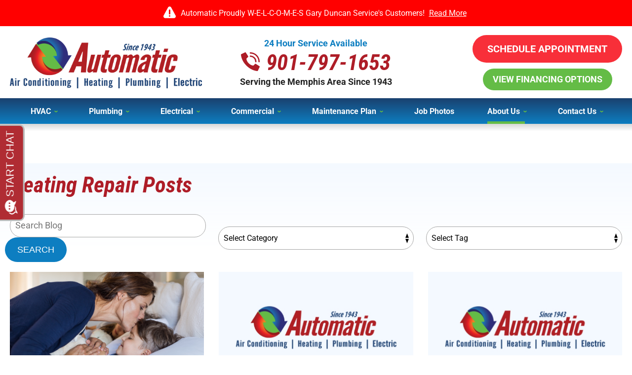

--- FILE ---
content_type: text/html; charset=UTF-8
request_url: https://www.itsautomatic.com/blog/tag/heating-repair/
body_size: 34533
content:
<!DOCTYPE html>
<html lang="en" id="doc" class="no-js">
<head profile="http://gmpg.org/xfn/11">

  <meta charset="UTF-8">
  <meta name="language" content="en" >
  <meta name="viewport" content="width=device-width, initial-scale=1.0">  
  <!-- BEGIN: STYLE METAS -->  
  <!-- END: STYLE METAS -->
  <meta http-equiv="Content-Type" content="text/html; charset=UTF-8" >
  	<style>img:is([sizes="auto" i], [sizes^="auto," i]) { contain-intrinsic-size: 3000px 1500px }</style>
	
		<!-- All in One SEO 4.8.2 - aioseo.com -->
		<title>Heating Repair - Automatic Air Conditioning, Heating &amp; Plumbing</title>
	<meta name="robots" content="max-image-preview:large" />
	<link rel="canonical" href="https://www.itsautomatic.com/blog/tag/heating-repair/" />
	<meta name="generator" content="All in One SEO (AIOSEO) 4.8.2" />
		<script type="application/ld+json" class="aioseo-schema">
			{"@context":"https:\/\/schema.org","@graph":[{"@type":"BreadcrumbList","@id":"https:\/\/www.itsautomatic.com\/blog\/tag\/heating-repair\/#breadcrumblist","itemListElement":[{"@type":"ListItem","@id":"https:\/\/www.itsautomatic.com\/blog\/#listItem","position":1,"name":"Home","item":"https:\/\/www.itsautomatic.com\/blog\/","nextItem":{"@type":"ListItem","@id":"https:\/\/www.itsautomatic.com\/blog\/tag\/heating-repair\/#listItem","name":"Heating Repair"}},{"@type":"ListItem","@id":"https:\/\/www.itsautomatic.com\/blog\/tag\/heating-repair\/#listItem","position":2,"name":"Heating Repair","previousItem":{"@type":"ListItem","@id":"https:\/\/www.itsautomatic.com\/blog\/#listItem","name":"Home"}}]},{"@type":"CollectionPage","@id":"https:\/\/www.itsautomatic.com\/blog\/tag\/heating-repair\/#collectionpage","url":"https:\/\/www.itsautomatic.com\/blog\/tag\/heating-repair\/","name":"Heating Repair - Automatic Air Conditioning, Heating & Plumbing","inLanguage":"en-US","isPartOf":{"@id":"https:\/\/www.itsautomatic.com\/blog\/#website"},"breadcrumb":{"@id":"https:\/\/www.itsautomatic.com\/blog\/tag\/heating-repair\/#breadcrumblist"}},{"@type":"Organization","@id":"https:\/\/www.itsautomatic.com\/blog\/#organization","name":"Automatic Air Conditioning, Heating & Plumbing","url":"https:\/\/www.itsautomatic.com\/blog\/"},{"@type":"WebSite","@id":"https:\/\/www.itsautomatic.com\/blog\/#website","url":"https:\/\/www.itsautomatic.com\/blog\/","name":"Automatic Air Conditioning, Heating & Plumbing","inLanguage":"en-US","publisher":{"@id":"https:\/\/www.itsautomatic.com\/blog\/#organization"}}]}
		</script>
		<!-- All in One SEO -->

<link rel="dns-prefetch" href="//connect.facebook.net" />
<link rel='dns-prefetch' href='//connect.facebook.net' />
<link rel="alternate" type="application/rss+xml" title="Automatic Air Conditioning, Heating &amp; Plumbing &raquo; Feed" href="https://www.itsautomatic.com/blog/feed/" />
<link rel="alternate" type="application/rss+xml" title="Automatic Air Conditioning, Heating &amp; Plumbing &raquo; Comments Feed" href="https://www.itsautomatic.com/blog/comments/feed/" />
<link rel="alternate" type="application/rss+xml" title="Automatic Air Conditioning, Heating &amp; Plumbing &raquo; Heating Repair Tag Feed" href="https://www.itsautomatic.com/blog/tag/heating-repair/feed/" />
<script type="text/javascript">
/* <![CDATA[ */
window._wpemojiSettings = {"baseUrl":"https:\/\/s.w.org\/images\/core\/emoji\/16.0.1\/72x72\/","ext":".png","svgUrl":"https:\/\/s.w.org\/images\/core\/emoji\/16.0.1\/svg\/","svgExt":".svg","source":{"concatemoji":"https:\/\/www.itsautomatic.com\/blog\/wp-includes\/js\/wp-emoji-release.min.js?ver=6.8.3"}};
/*! This file is auto-generated */
!function(s,n){var o,i,e;function c(e){try{var t={supportTests:e,timestamp:(new Date).valueOf()};sessionStorage.setItem(o,JSON.stringify(t))}catch(e){}}function p(e,t,n){e.clearRect(0,0,e.canvas.width,e.canvas.height),e.fillText(t,0,0);var t=new Uint32Array(e.getImageData(0,0,e.canvas.width,e.canvas.height).data),a=(e.clearRect(0,0,e.canvas.width,e.canvas.height),e.fillText(n,0,0),new Uint32Array(e.getImageData(0,0,e.canvas.width,e.canvas.height).data));return t.every(function(e,t){return e===a[t]})}function u(e,t){e.clearRect(0,0,e.canvas.width,e.canvas.height),e.fillText(t,0,0);for(var n=e.getImageData(16,16,1,1),a=0;a<n.data.length;a++)if(0!==n.data[a])return!1;return!0}function f(e,t,n,a){switch(t){case"flag":return n(e,"\ud83c\udff3\ufe0f\u200d\u26a7\ufe0f","\ud83c\udff3\ufe0f\u200b\u26a7\ufe0f")?!1:!n(e,"\ud83c\udde8\ud83c\uddf6","\ud83c\udde8\u200b\ud83c\uddf6")&&!n(e,"\ud83c\udff4\udb40\udc67\udb40\udc62\udb40\udc65\udb40\udc6e\udb40\udc67\udb40\udc7f","\ud83c\udff4\u200b\udb40\udc67\u200b\udb40\udc62\u200b\udb40\udc65\u200b\udb40\udc6e\u200b\udb40\udc67\u200b\udb40\udc7f");case"emoji":return!a(e,"\ud83e\udedf")}return!1}function g(e,t,n,a){var r="undefined"!=typeof WorkerGlobalScope&&self instanceof WorkerGlobalScope?new OffscreenCanvas(300,150):s.createElement("canvas"),o=r.getContext("2d",{willReadFrequently:!0}),i=(o.textBaseline="top",o.font="600 32px Arial",{});return e.forEach(function(e){i[e]=t(o,e,n,a)}),i}function t(e){var t=s.createElement("script");t.src=e,t.defer=!0,s.head.appendChild(t)}"undefined"!=typeof Promise&&(o="wpEmojiSettingsSupports",i=["flag","emoji"],n.supports={everything:!0,everythingExceptFlag:!0},e=new Promise(function(e){s.addEventListener("DOMContentLoaded",e,{once:!0})}),new Promise(function(t){var n=function(){try{var e=JSON.parse(sessionStorage.getItem(o));if("object"==typeof e&&"number"==typeof e.timestamp&&(new Date).valueOf()<e.timestamp+604800&&"object"==typeof e.supportTests)return e.supportTests}catch(e){}return null}();if(!n){if("undefined"!=typeof Worker&&"undefined"!=typeof OffscreenCanvas&&"undefined"!=typeof URL&&URL.createObjectURL&&"undefined"!=typeof Blob)try{var e="postMessage("+g.toString()+"("+[JSON.stringify(i),f.toString(),p.toString(),u.toString()].join(",")+"));",a=new Blob([e],{type:"text/javascript"}),r=new Worker(URL.createObjectURL(a),{name:"wpTestEmojiSupports"});return void(r.onmessage=function(e){c(n=e.data),r.terminate(),t(n)})}catch(e){}c(n=g(i,f,p,u))}t(n)}).then(function(e){for(var t in e)n.supports[t]=e[t],n.supports.everything=n.supports.everything&&n.supports[t],"flag"!==t&&(n.supports.everythingExceptFlag=n.supports.everythingExceptFlag&&n.supports[t]);n.supports.everythingExceptFlag=n.supports.everythingExceptFlag&&!n.supports.flag,n.DOMReady=!1,n.readyCallback=function(){n.DOMReady=!0}}).then(function(){return e}).then(function(){var e;n.supports.everything||(n.readyCallback(),(e=n.source||{}).concatemoji?t(e.concatemoji):e.wpemoji&&e.twemoji&&(t(e.twemoji),t(e.wpemoji)))}))}((window,document),window._wpemojiSettings);
/* ]]> */
</script>
<style id='wp-emoji-styles-inline-css' type='text/css'>

	img.wp-smiley, img.emoji {
		display: inline !important;
		border: none !important;
		box-shadow: none !important;
		height: 1em !important;
		width: 1em !important;
		margin: 0 0.07em !important;
		vertical-align: -0.1em !important;
		background: none !important;
		padding: 0 !important;
	}
</style>
<link rel='stylesheet' id='wp-block-library-css' href='https://www.itsautomatic.com/blog/wp-includes/css/dist/block-library/style.min.css?ver=6.8.3' type='text/css' media='all' />
<style id='classic-theme-styles-inline-css' type='text/css'>
/*! This file is auto-generated */
.wp-block-button__link{color:#fff;background-color:#32373c;border-radius:9999px;box-shadow:none;text-decoration:none;padding:calc(.667em + 2px) calc(1.333em + 2px);font-size:1.125em}.wp-block-file__button{background:#32373c;color:#fff;text-decoration:none}
</style>
<style id='global-styles-inline-css' type='text/css'>
:root{--wp--preset--aspect-ratio--square: 1;--wp--preset--aspect-ratio--4-3: 4/3;--wp--preset--aspect-ratio--3-4: 3/4;--wp--preset--aspect-ratio--3-2: 3/2;--wp--preset--aspect-ratio--2-3: 2/3;--wp--preset--aspect-ratio--16-9: 16/9;--wp--preset--aspect-ratio--9-16: 9/16;--wp--preset--color--black: #000000;--wp--preset--color--cyan-bluish-gray: #abb8c3;--wp--preset--color--white: #ffffff;--wp--preset--color--pale-pink: #f78da7;--wp--preset--color--vivid-red: #cf2e2e;--wp--preset--color--luminous-vivid-orange: #ff6900;--wp--preset--color--luminous-vivid-amber: #fcb900;--wp--preset--color--light-green-cyan: #7bdcb5;--wp--preset--color--vivid-green-cyan: #00d084;--wp--preset--color--pale-cyan-blue: #8ed1fc;--wp--preset--color--vivid-cyan-blue: #0693e3;--wp--preset--color--vivid-purple: #9b51e0;--wp--preset--gradient--vivid-cyan-blue-to-vivid-purple: linear-gradient(135deg,rgba(6,147,227,1) 0%,rgb(155,81,224) 100%);--wp--preset--gradient--light-green-cyan-to-vivid-green-cyan: linear-gradient(135deg,rgb(122,220,180) 0%,rgb(0,208,130) 100%);--wp--preset--gradient--luminous-vivid-amber-to-luminous-vivid-orange: linear-gradient(135deg,rgba(252,185,0,1) 0%,rgba(255,105,0,1) 100%);--wp--preset--gradient--luminous-vivid-orange-to-vivid-red: linear-gradient(135deg,rgba(255,105,0,1) 0%,rgb(207,46,46) 100%);--wp--preset--gradient--very-light-gray-to-cyan-bluish-gray: linear-gradient(135deg,rgb(238,238,238) 0%,rgb(169,184,195) 100%);--wp--preset--gradient--cool-to-warm-spectrum: linear-gradient(135deg,rgb(74,234,220) 0%,rgb(151,120,209) 20%,rgb(207,42,186) 40%,rgb(238,44,130) 60%,rgb(251,105,98) 80%,rgb(254,248,76) 100%);--wp--preset--gradient--blush-light-purple: linear-gradient(135deg,rgb(255,206,236) 0%,rgb(152,150,240) 100%);--wp--preset--gradient--blush-bordeaux: linear-gradient(135deg,rgb(254,205,165) 0%,rgb(254,45,45) 50%,rgb(107,0,62) 100%);--wp--preset--gradient--luminous-dusk: linear-gradient(135deg,rgb(255,203,112) 0%,rgb(199,81,192) 50%,rgb(65,88,208) 100%);--wp--preset--gradient--pale-ocean: linear-gradient(135deg,rgb(255,245,203) 0%,rgb(182,227,212) 50%,rgb(51,167,181) 100%);--wp--preset--gradient--electric-grass: linear-gradient(135deg,rgb(202,248,128) 0%,rgb(113,206,126) 100%);--wp--preset--gradient--midnight: linear-gradient(135deg,rgb(2,3,129) 0%,rgb(40,116,252) 100%);--wp--preset--font-size--small: 13px;--wp--preset--font-size--medium: 20px;--wp--preset--font-size--large: 36px;--wp--preset--font-size--x-large: 42px;--wp--preset--spacing--20: 0.44rem;--wp--preset--spacing--30: 0.67rem;--wp--preset--spacing--40: 1rem;--wp--preset--spacing--50: 1.5rem;--wp--preset--spacing--60: 2.25rem;--wp--preset--spacing--70: 3.38rem;--wp--preset--spacing--80: 5.06rem;--wp--preset--shadow--natural: 6px 6px 9px rgba(0, 0, 0, 0.2);--wp--preset--shadow--deep: 12px 12px 50px rgba(0, 0, 0, 0.4);--wp--preset--shadow--sharp: 6px 6px 0px rgba(0, 0, 0, 0.2);--wp--preset--shadow--outlined: 6px 6px 0px -3px rgba(255, 255, 255, 1), 6px 6px rgba(0, 0, 0, 1);--wp--preset--shadow--crisp: 6px 6px 0px rgba(0, 0, 0, 1);}:where(.is-layout-flex){gap: 0.5em;}:where(.is-layout-grid){gap: 0.5em;}body .is-layout-flex{display: flex;}.is-layout-flex{flex-wrap: wrap;align-items: center;}.is-layout-flex > :is(*, div){margin: 0;}body .is-layout-grid{display: grid;}.is-layout-grid > :is(*, div){margin: 0;}:where(.wp-block-columns.is-layout-flex){gap: 2em;}:where(.wp-block-columns.is-layout-grid){gap: 2em;}:where(.wp-block-post-template.is-layout-flex){gap: 1.25em;}:where(.wp-block-post-template.is-layout-grid){gap: 1.25em;}.has-black-color{color: var(--wp--preset--color--black) !important;}.has-cyan-bluish-gray-color{color: var(--wp--preset--color--cyan-bluish-gray) !important;}.has-white-color{color: var(--wp--preset--color--white) !important;}.has-pale-pink-color{color: var(--wp--preset--color--pale-pink) !important;}.has-vivid-red-color{color: var(--wp--preset--color--vivid-red) !important;}.has-luminous-vivid-orange-color{color: var(--wp--preset--color--luminous-vivid-orange) !important;}.has-luminous-vivid-amber-color{color: var(--wp--preset--color--luminous-vivid-amber) !important;}.has-light-green-cyan-color{color: var(--wp--preset--color--light-green-cyan) !important;}.has-vivid-green-cyan-color{color: var(--wp--preset--color--vivid-green-cyan) !important;}.has-pale-cyan-blue-color{color: var(--wp--preset--color--pale-cyan-blue) !important;}.has-vivid-cyan-blue-color{color: var(--wp--preset--color--vivid-cyan-blue) !important;}.has-vivid-purple-color{color: var(--wp--preset--color--vivid-purple) !important;}.has-black-background-color{background-color: var(--wp--preset--color--black) !important;}.has-cyan-bluish-gray-background-color{background-color: var(--wp--preset--color--cyan-bluish-gray) !important;}.has-white-background-color{background-color: var(--wp--preset--color--white) !important;}.has-pale-pink-background-color{background-color: var(--wp--preset--color--pale-pink) !important;}.has-vivid-red-background-color{background-color: var(--wp--preset--color--vivid-red) !important;}.has-luminous-vivid-orange-background-color{background-color: var(--wp--preset--color--luminous-vivid-orange) !important;}.has-luminous-vivid-amber-background-color{background-color: var(--wp--preset--color--luminous-vivid-amber) !important;}.has-light-green-cyan-background-color{background-color: var(--wp--preset--color--light-green-cyan) !important;}.has-vivid-green-cyan-background-color{background-color: var(--wp--preset--color--vivid-green-cyan) !important;}.has-pale-cyan-blue-background-color{background-color: var(--wp--preset--color--pale-cyan-blue) !important;}.has-vivid-cyan-blue-background-color{background-color: var(--wp--preset--color--vivid-cyan-blue) !important;}.has-vivid-purple-background-color{background-color: var(--wp--preset--color--vivid-purple) !important;}.has-black-border-color{border-color: var(--wp--preset--color--black) !important;}.has-cyan-bluish-gray-border-color{border-color: var(--wp--preset--color--cyan-bluish-gray) !important;}.has-white-border-color{border-color: var(--wp--preset--color--white) !important;}.has-pale-pink-border-color{border-color: var(--wp--preset--color--pale-pink) !important;}.has-vivid-red-border-color{border-color: var(--wp--preset--color--vivid-red) !important;}.has-luminous-vivid-orange-border-color{border-color: var(--wp--preset--color--luminous-vivid-orange) !important;}.has-luminous-vivid-amber-border-color{border-color: var(--wp--preset--color--luminous-vivid-amber) !important;}.has-light-green-cyan-border-color{border-color: var(--wp--preset--color--light-green-cyan) !important;}.has-vivid-green-cyan-border-color{border-color: var(--wp--preset--color--vivid-green-cyan) !important;}.has-pale-cyan-blue-border-color{border-color: var(--wp--preset--color--pale-cyan-blue) !important;}.has-vivid-cyan-blue-border-color{border-color: var(--wp--preset--color--vivid-cyan-blue) !important;}.has-vivid-purple-border-color{border-color: var(--wp--preset--color--vivid-purple) !important;}.has-vivid-cyan-blue-to-vivid-purple-gradient-background{background: var(--wp--preset--gradient--vivid-cyan-blue-to-vivid-purple) !important;}.has-light-green-cyan-to-vivid-green-cyan-gradient-background{background: var(--wp--preset--gradient--light-green-cyan-to-vivid-green-cyan) !important;}.has-luminous-vivid-amber-to-luminous-vivid-orange-gradient-background{background: var(--wp--preset--gradient--luminous-vivid-amber-to-luminous-vivid-orange) !important;}.has-luminous-vivid-orange-to-vivid-red-gradient-background{background: var(--wp--preset--gradient--luminous-vivid-orange-to-vivid-red) !important;}.has-very-light-gray-to-cyan-bluish-gray-gradient-background{background: var(--wp--preset--gradient--very-light-gray-to-cyan-bluish-gray) !important;}.has-cool-to-warm-spectrum-gradient-background{background: var(--wp--preset--gradient--cool-to-warm-spectrum) !important;}.has-blush-light-purple-gradient-background{background: var(--wp--preset--gradient--blush-light-purple) !important;}.has-blush-bordeaux-gradient-background{background: var(--wp--preset--gradient--blush-bordeaux) !important;}.has-luminous-dusk-gradient-background{background: var(--wp--preset--gradient--luminous-dusk) !important;}.has-pale-ocean-gradient-background{background: var(--wp--preset--gradient--pale-ocean) !important;}.has-electric-grass-gradient-background{background: var(--wp--preset--gradient--electric-grass) !important;}.has-midnight-gradient-background{background: var(--wp--preset--gradient--midnight) !important;}.has-small-font-size{font-size: var(--wp--preset--font-size--small) !important;}.has-medium-font-size{font-size: var(--wp--preset--font-size--medium) !important;}.has-large-font-size{font-size: var(--wp--preset--font-size--large) !important;}.has-x-large-font-size{font-size: var(--wp--preset--font-size--x-large) !important;}
:where(.wp-block-post-template.is-layout-flex){gap: 1.25em;}:where(.wp-block-post-template.is-layout-grid){gap: 1.25em;}
:where(.wp-block-columns.is-layout-flex){gap: 2em;}:where(.wp-block-columns.is-layout-grid){gap: 2em;}
:root :where(.wp-block-pullquote){font-size: 1.5em;line-height: 1.6;}
</style>
<style id='akismet-widget-style-inline-css' type='text/css'>

			.a-stats {
				--akismet-color-mid-green: #357b49;
				--akismet-color-white: #fff;
				--akismet-color-light-grey: #f6f7f7;

				max-width: 350px;
				width: auto;
			}

			.a-stats * {
				all: unset;
				box-sizing: border-box;
			}

			.a-stats strong {
				font-weight: 600;
			}

			.a-stats a.a-stats__link,
			.a-stats a.a-stats__link:visited,
			.a-stats a.a-stats__link:active {
				background: var(--akismet-color-mid-green);
				border: none;
				box-shadow: none;
				border-radius: 8px;
				color: var(--akismet-color-white);
				cursor: pointer;
				display: block;
				font-family: -apple-system, BlinkMacSystemFont, 'Segoe UI', 'Roboto', 'Oxygen-Sans', 'Ubuntu', 'Cantarell', 'Helvetica Neue', sans-serif;
				font-weight: 500;
				padding: 12px;
				text-align: center;
				text-decoration: none;
				transition: all 0.2s ease;
			}

			/* Extra specificity to deal with TwentyTwentyOne focus style */
			.widget .a-stats a.a-stats__link:focus {
				background: var(--akismet-color-mid-green);
				color: var(--akismet-color-white);
				text-decoration: none;
			}

			.a-stats a.a-stats__link:hover {
				filter: brightness(110%);
				box-shadow: 0 4px 12px rgba(0, 0, 0, 0.06), 0 0 2px rgba(0, 0, 0, 0.16);
			}

			.a-stats .count {
				color: var(--akismet-color-white);
				display: block;
				font-size: 1.5em;
				line-height: 1.4;
				padding: 0 13px;
				white-space: nowrap;
			}
		
</style>
<link rel="https://api.w.org/" href="https://www.itsautomatic.com/blog/wp-json/" /><link rel="alternate" title="JSON" type="application/json" href="https://www.itsautomatic.com/blog/wp-json/wp/v2/tags/109" /><link rel="EditURI" type="application/rsd+xml" title="RSD" href="https://www.itsautomatic.com/blog/xmlrpc.php?rsd" />
<meta name="generator" content="WordPress 6.8.3" />
<meta property="og:site_name" content="Automatic Air Conditioning, Heating &amp; Plumbing" />
<meta property="og:type" content="website" />
<meta property="og:locale" content="en_US" />
  <!-- <link rel="stylesheet" href="https://www.itsautomatic.com/blog/wp-content/themes/imarketcms_integrated_blog/style.css" media="screen" > -->
  <link rel="image_src" href="/assets/templates/main/images/logo.png" >
  <link rel="pingback" href="https://www.itsautomatic.com/blog/xmlrpc.php" >
  

<script>
window.dataLayer = window.dataLayer || [];
function gtag(){dataLayer.push(arguments)};
gtag('get', 'G-V987CX96ZF', 'session_id', (id) => { document.cookie="_ims_ga_sid="+id+";path=/"; });
gtag('get', 'G-V987CX96ZF', 'client_id', (id) => { document.cookie="_ims_ga_cid="+id+";path=/"; });
</script>
<!-- Google Tag Manager -->
<script>(function(w,d,s,l,i){w[l]=w[l]||[];w[l].push({'gtm.start':
  new Date().getTime(),event:'gtm.js'});var f=d.getElementsByTagName(s)[0],
  j=d.createElement(s),dl=l!='dataLayer'?'&l='+l:'';j.async=true;j.src=
  'https://www.googletagmanager.com/gtm.js?id='+i+dl;f.parentNode.insertBefore(j,f);
  })(window,document,'script','dataLayer','GTM-5FX825S');</script>
<!-- End Google Tag Manager --><style> #emergency-alert-banner {background-color: #3A3A3A;border-bottom: 2px solid #fff;}#emergency-alert-banner.red {background-color: #ff0000;border-bottom: 2px solid #fff;}#emergency-alert-banner p {color: #fff;text-align: center;padding: 14px 0;margin: 0;font-size: 16px;line-height: 25px;}#emergency-alert-banner p span {position: relative;padding-left: 35px;}#emergency-alert-banner p span:before {content: '';height: 25px;width: 25px;background-image: url('https://cdn.imarketsolutions.com/alert/alert-red.svg');background-repeat: no-repeat;background-size: contain;position: absolute;left: 0;top: -4px;}#emergency-alert-banner.red p span:before {background-image: url('https://cdn.imarketsolutions.com/alert/alert-white.svg');}#emergency-alert-banner p a:link, #emergency-alert-banner p a:visited {color: #fff;text-decoration: underline;display: inline-block;padding:0 5px;/*font-weight: bold;*/}#emergency-alert-banner p a:hover, #emergency-alert-banner p a:active {color: #fff;text-decoration: none;}@media all and (max-width: 800px) {#emergency-alert-banner {padding-top:40px;}#ppc-template #emergency-alert-banner {padding-top:0;}#emergency-alert-banner p span {padding-left: 28px;}#emergency-alert-banner p span:before {height: 22px;width: 22px;}}#emergency-alert-banner .width-limiter {max-width: 1250px;margin: 0 auto;width: calc(100% - 40px);} #print-details #emergency-alert-banner {display:none;}  </style>
  <link rel="apple-touch-icon" sizes="76x76" href="/apple-touch-icon-76x76.png" >
  <link rel="apple-touch-icon" sizes="120x120" href="/apple-touch-icon-120x120.png" >
  <link rel="apple-touch-icon" sizes="152x152" href="/apple-touch-icon-152x152.png" >

<!-- BEGIN: STYLES -->
<link rel="stylesheet" href="/assets/templates/main/css/mobile.min.css" media="screen">
<link rel="stylesheet" href="/assets/templates/main/css/responsive.min.css" media="screen and (min-width: 571px)">
<link rel="stylesheet" href="/assets/templates/main/css/google_recaptcha_badge.min.css" media="screen">
<link rel="stylesheet" href="/assets/templates/main/css/print.min.css" media="print" >
<link rel="stylesheet" href="/blog/wp-content/themes/imarketcms_integrated_blog/style.min.css" media="screen">
<!-- END: STYLES -->
<script>
  //add js class right away to avoid style jumps (rather than after page finishes loading)
  var doc = document.getElementById('doc');
  doc.removeAttribute('class', 'no-js');
  doc.setAttribute('class', 'js');
  imsUtilIsScrolledStart = 150;
  imsUtilCloseText = "Close";
</script>
<script>// Object.assign polyfill for old browsers.
"function"!=typeof Object.assign&&(Object.assign=function(n){"use strict";if(null==n)throw new TypeError("Cannot convert undefined or null to object");n=Object(n);for(var t=1;t<arguments.length;t++){var r=arguments[t];if(null!=r)for(var e in r)Object.prototype.hasOwnProperty.call(r,e)&&(n[e]=r[e])}return n});

//Minified matchMedia.js polyfill - fixes media query issues in IE
//https://github.com/paulirish/matchMedia.js
/*! matchMedia() polyfill - Test a CSS media type/query in JS. Authors & copyright (c) 2012: Scott Jehl, Paul Irish, Nicholas Zakas, David Knight. Dual MIT/BSD license */
;window.matchMedia||(window.matchMedia=function(){"use strict";var e=window.styleMedia||window.media;if(!e){var t=document.createElement("style"),i=document.getElementsByTagName("script")[0],n=null;t.type="text/css",t.id="matchmediajs-test",i.parentNode.insertBefore(t,i),n="getComputedStyle"in window&&window.getComputedStyle(t,null)||t.currentStyle,e={matchMedium:function(e){var i="@media "+e+"{ #matchmediajs-test { width: 1px; } }";return t.styleSheet?t.styleSheet.cssText=i:t.textContent=i,"1px"===n.width}}}return function(t){return{matches:e.matchMedium(t||"all"),media:t||"all"}}}());
/*! matchMedia() polyfill addListener/removeListener extension. Author & copyright (c) 2012: Scott Jehl. Dual MIT/BSD license */
!function(){if(window.matchMedia&&window.matchMedia("all").addListener)return!1;var e=window.matchMedia,n=e("only all").matches,i=!1,t=0,a=[],r=function(){clearTimeout(t),t=setTimeout(function(){for(var n=0,i=a.length;i>n;n++){var t=a[n].mql,r=a[n].listeners||[],o=e(t.media).matches;if(o!==t.matches){t.matches=o;for(var c=0,d=r.length;d>c;c++)r[c].call(window,t)}}},30)};window.matchMedia=function(t){var o=e(t),c=[],d=0;return o.addListener=function(e){n&&(i||(i=!0,window.addEventListener("resize",r,!0)),0===d&&(d=a.push({mql:o,listeners:c})),c.push(e))},o.removeListener=function(e){for(var n=0,i=c.length;i>n;n++)c[n]===e&&c.splice(n,1)},o}}();

//https://github.com/taylorhakes/promise-polyfill
//CDN Polyfill
//https://cdn.jsdelivr.net/npm/promise-polyfill@8/dist/polyfill.min.js
//This will set a global Promise object if the browser doesn't already have window.Promise.
//IE8+, Chrome, Firefox, IOS 4+, Safari 5+, Opera
!function(e,t){"object"==typeof exports&&"undefined"!=typeof module?t():"function"==typeof define&&define.amd?define(t):t()}(0,function(){"use strict";function e(e){var t=this.constructor;return this.then(function(n){return t.resolve(e()).then(function(){return n})},function(n){return t.resolve(e()).then(function(){return t.reject(n)})})}function t(e){return new this(function(t,n){function o(e,n){if(n&&("object"==typeof n||"function"==typeof n)){var f=n.then;if("function"==typeof f)return void f.call(n,function(t){o(e,t)},function(n){r[e]={status:"rejected",reason:n},0==--i&&t(r)})}r[e]={status:"fulfilled",value:n},0==--i&&t(r)}if(!e||"undefined"==typeof e.length)return n(new TypeError(typeof e+" "+e+" is not iterable(cannot read property Symbol(Symbol.iterator))"));var r=Array.prototype.slice.call(e);if(0===r.length)return t([]);for(var i=r.length,f=0;r.length>f;f++)o(f,r[f])})}function n(e){return!(!e||"undefined"==typeof e.length)}function o(){}function r(e){if(!(this instanceof r))throw new TypeError("Promises must be constructed via new");if("function"!=typeof e)throw new TypeError("not a function");this._state=0,this._handled=!1,this._value=undefined,this._deferreds=[],l(e,this)}function i(e,t){for(;3===e._state;)e=e._value;0!==e._state?(e._handled=!0,r._immediateFn(function(){var n=1===e._state?t.onFulfilled:t.onRejected;if(null!==n){var o;try{o=n(e._value)}catch(r){return void u(t.promise,r)}f(t.promise,o)}else(1===e._state?f:u)(t.promise,e._value)})):e._deferreds.push(t)}function f(e,t){try{if(t===e)throw new TypeError("A promise cannot be resolved with itself.");if(t&&("object"==typeof t||"function"==typeof t)){var n=t.then;if(t instanceof r)return e._state=3,e._value=t,void c(e);if("function"==typeof n)return void l(function(e,t){return function(){e.apply(t,arguments)}}(n,t),e)}e._state=1,e._value=t,c(e)}catch(o){u(e,o)}}function u(e,t){e._state=2,e._value=t,c(e)}function c(e){2===e._state&&0===e._deferreds.length&&r._immediateFn(function(){e._handled||r._unhandledRejectionFn(e._value)});for(var t=0,n=e._deferreds.length;n>t;t++)i(e,e._deferreds[t]);e._deferreds=null}function l(e,t){var n=!1;try{e(function(e){n||(n=!0,f(t,e))},function(e){n||(n=!0,u(t,e))})}catch(o){if(n)return;n=!0,u(t,o)}}var a=setTimeout;r.prototype["catch"]=function(e){return this.then(null,e)},r.prototype.then=function(e,t){var n=new this.constructor(o);return i(this,new function(e,t,n){this.onFulfilled="function"==typeof e?e:null,this.onRejected="function"==typeof t?t:null,this.promise=n}(e,t,n)),n},r.prototype["finally"]=e,r.all=function(e){return new r(function(t,o){function r(e,n){try{if(n&&("object"==typeof n||"function"==typeof n)){var u=n.then;if("function"==typeof u)return void u.call(n,function(t){r(e,t)},o)}i[e]=n,0==--f&&t(i)}catch(c){o(c)}}if(!n(e))return o(new TypeError("Promise.all accepts an array"));var i=Array.prototype.slice.call(e);if(0===i.length)return t([]);for(var f=i.length,u=0;i.length>u;u++)r(u,i[u])})},r.allSettled=t,r.resolve=function(e){return e&&"object"==typeof e&&e.constructor===r?e:new r(function(t){t(e)})},r.reject=function(e){return new r(function(t,n){n(e)})},r.race=function(e){return new r(function(t,o){if(!n(e))return o(new TypeError("Promise.race accepts an array"));for(var i=0,f=e.length;f>i;i++)r.resolve(e[i]).then(t,o)})},r._immediateFn="function"==typeof setImmediate&&function(e){setImmediate(e)}||function(e){a(e,0)},r._unhandledRejectionFn=function(e){void 0!==console&&console&&console.warn("Possible Unhandled Promise Rejection:",e)};var s=function(){if("undefined"!=typeof self)return self;if("undefined"!=typeof window)return window;if("undefined"!=typeof global)return global;throw Error("unable to locate global object")}();"function"!=typeof s.Promise?s.Promise=r:s.Promise.prototype["finally"]?s.Promise.allSettled||(s.Promise.allSettled=t):s.Promise.prototype["finally"]=e});

function requirejs_register(r,n,o,e,i){var t,u,a,l=window,f="REQUIRE_CONFIG",d=[],c=[];for(l.hasOwnProperty("REQUIRE_LOAD_FLAG")||(l.REQUIRE_LOAD_FLAG=[]),l.hasOwnProperty(f)||(d.module=[],d.aliases=[],l[f]=d),c.src=n,c.global=o,c.loadable=e,l[f].module[r]=c,a=l[f].aliases,u=i.length,t=0;t<u;t++)a[i[t]]=r}function requirejs_onload(r){window.REQUIRE_LOAD_FLAG[r]=0}!function(r){"use strict";var n=[],o=function(r,n,o){var i=void 0,t=r;return r=f(r),null==n&&null==o&&"undefined"!=typeof Promise?i=new Promise(function(r,e){n=function(){r()},o=function(){e()}}):null==o&&(o=n),a(t,n,o)?(e(r,n,o),i):i},e=function(r,o,e){var t=r.length,u=0,a=function(){for(var l=null;u<t;){if(l=r[u],0!==n[l]){i(l,a,e);break}u++}u>=t&&o()};a()},i=function(r,o,e){0===n[r]?o():Array.isArray(n[r])?(n[r][0].push(o),n[r][1].push(e)):(n[r]=[[o],[e]],t(r,function(){var o,e=n[r][0],i=e.length;for(n[r]=0,o=0;o<i;o++)(0,e[o])()},function(){var o,e=n[r][1],i=e.length;for(n[r]=void 0,o=0;o<i;o++)(0,e[o])()}))},t=function(n,o,e){var i,t,u,a,l=!1,f=r.document.createElement("script"),d=!1;f.charset="utf-8",f.timeout=120,f.src=v(n),i=function(n){f.onerror=f.onload=null,r.removeEventListener("error",a),clearTimeout(c),l?o():(f.remove(),e())},t=function(){d||(l=!0),i()},u=function(){d=!0,i()},a=function(o){o.url===v(n)&&(d=!0),r.removeEventListener("error",a)};var c=setTimeout(function(){d||(l=!0),i()},12e4);r.addEventListener("error",a),f.onerror=u,f.onload=t,document.head.appendChild(f)},u=function(){return void 0!==r.REQUIRE_CONFIG||void 0!==r.REQUIRE_LOAD_FLAG},a=function(r,n,o){var e,i,t,a=!0;if(t=u(),!Array.isArray(r))return a=!t||l(r,n,o);for(i=r.length,e=0;e<i&&(a=!t||l(r[e],n,o));e++);return a},l=function(o,e,i){var t,u,a=c(o),l=d(a);return 0===n[l]||(t=E(a),u=I(a),!R(a)&&0!==t&&r.hasOwnProperty("global")&&void 0!==r.global?(n[l]=0,!0):R(a)||0!==u?!!R(a)||(i(),!1):(n[l]=0,!0))},f=function(r){var n,o;if(!Array.isArray(r))return[d(r)];o=[],n=r.length;for(var e=0;e<n;e++)o.push(d(r[e]));return o},d=function(r){return v(s(c(r)))},c=function(n){if(!u())return n;var o=void 0!==r.REQUIRE_CONFIG.aliases?r.REQUIRE_CONFIG.aliases[n]:void 0;return void 0!==o?o:n},s=function(n){if(!u())return n;var o=void 0!==r.REQUIRE_CONFIG.module?r.REQUIRE_CONFIG.module[n]:void 0;return Array.isArray(o)&&void 0!==o.src?o.src:void 0!==o?o:n},v=function(n){return r.hasOwnProperty("location")&&r.location.hasOwnProperty("origin")&&"/"===n.charAt(0)?r.location.origin+n:n},E=function(n){if(!u())return 0;var o=void 0!==r.REQUIRE_CONFIG.module?r.REQUIRE_CONFIG.module[n]:void 0;return Array.isArray(o)&&void 0!==o.global?o.global:0},R=function(n){if(!u())return 1;var o=void 0!==r.REQUIRE_CONFIG.module?r.REQUIRE_CONFIG.module[n]:void 0;return Array.isArray(o)&&void 0!==o.loadable?o.loadable:1},I=function(n){if(u())return r.REQUIRE_LOAD_FLAG[n]};"undefined"!=typeof module?module.exports=o:r.requirejs=o}("undefined"!=typeof global?global:this);
/* MIT https://github.com/fabiospampinato/cash */
(function(){
    'use strict';var e={"class":"className",contenteditable:"contentEditable","for":"htmlFor",readonly:"readOnly",maxlength:"maxLength",tabindex:"tabIndex",colspan:"colSpan",rowspan:"rowSpan",usemap:"useMap"};function aa(a,b){try{return a(b)}catch(c){return b}}
    var k=document,m=window,ba=k.documentElement,n=k.createElement.bind(k),ca=n("div"),p=n("table"),da=n("tbody"),ea=n("tr"),q=Array.isArray,r=Array.prototype,fa=r.concat,t=r.filter,ha=r.indexOf,ia=r.map,ja=r.push,ka=r.slice,u=r.some,la=r.splice,ma=/^#(?:[\w-]|\\.|[^\x00-\xa0])*$/,na=/^\.(?:[\w-]|\\.|[^\x00-\xa0])*$/,oa=/<.+>/,pa=/^\w+$/;function v(a,b){return a&&(w(b)||x(b))?na.test(a)?b.getElementsByClassName(a.slice(1)):pa.test(a)?b.getElementsByTagName(a):b.querySelectorAll(a):[]}
    var B=function(){function a(a,c){if(a){if(a instanceof B)return a;var b=a;if(C(a)){if(b=(c instanceof B?c[0]:c)||k,b=ma.test(a)?b.getElementById(a.slice(1)):oa.test(a)?qa(a):v(a,b),!b)return}else if(D(a))return this.ready(a);if(b.nodeType||b===m)b=[b];this.length=b.length;a=0;for(c=this.length;a<c;a++)this[a]=b[a]}}a.prototype.init=function(b,c){return new a(b,c)};return a}(),E=B.prototype,F=E.init;F.fn=F.prototype=E;E.length=0;E.splice=la;"function"===typeof Symbol&&(E[Symbol.iterator]=r[Symbol.iterator]);
    E.map=function(a){return F(fa.apply([],ia.call(this,function(b,c){return a.call(b,c,b)})))};E.slice=function(a,b){return F(ka.call(this,a,b))};var ra=/-([a-z])/g;function G(a){return a.replace(ra,function(a,c){return c.toUpperCase()})}F.guid=1;function sa(a,b){var c=a&&(a.matches||a.webkitMatchesSelector||a.msMatchesSelector);return!!c&&!!b&&c.call(a,b)}function H(a){return!!a&&a===a.window}function w(a){return!!a&&9===a.nodeType}function x(a){return!!a&&1===a.nodeType}
    function D(a){return"function"===typeof a}function C(a){return"string"===typeof a}function ta(a){return!isNaN(parseFloat(a))&&isFinite(a)}function I(a){if("object"!==typeof a||null===a)return!1;a=Object.getPrototypeOf(a);return null===a||a===Object.prototype}F.isWindow=H;F.isFunction=D;F.isArray=q;F.isNumeric=ta;F.isPlainObject=I;E.get=function(a){if(void 0===a)return ka.call(this);a=Number(a);return this[0>a?a+this.length:a]};E.eq=function(a){return F(this.get(a))};E.first=function(){return this.eq(0)};
    E.last=function(){return this.eq(-1)};function J(a,b,c){if(c)for(c=a.length;c--&&!1!==b.call(a[c],c,a[c]););else if(I(a)){var d=Object.keys(a);c=0;for(var h=d.length;c<h;c++){var f=d[c];if(!1===b.call(a[f],f,a[f]))break}}else for(c=0,h=a.length;c<h&&!1!==b.call(a[c],c,a[c]);c++);return a}F.each=J;E.each=function(a){return J(this,a)};E.prop=function(a,b){if(a){if(C(a))return a=e[a]||a,2>arguments.length?this[0]&&this[0][a]:this.each(function(c,h){h[a]=b});for(var c in a)this.prop(c,a[c]);return this}};
    E.removeProp=function(a){return this.each(function(b,c){delete c[e[a]||a]})};function K(){for(var a=[],b=0;b<arguments.length;b++)a[b]=arguments[b];b="boolean"===typeof a[0]?a.shift():!1;var c=a.shift(),d=a.length;if(!c)return{};if(!d)return K(b,F,c);for(var h=0;h<d;h++){var f=a[h],g;for(g in f)b&&(q(f[g])||I(f[g]))?(c[g]&&c[g].constructor===f[g].constructor||(c[g]=new f[g].constructor),K(b,c[g],f[g])):c[g]=f[g]}return c}F.extend=K;E.extend=function(a){return K(E,a)};
    function L(a){return C(a)?function(b,c){return sa(c,a)}:D(a)?a:a instanceof B?function(b,c){return a.is(c)}:a?function(b,c){return c===a}:function(){return!1}}E.filter=function(a){var b=L(a);return F(t.call(this,function(a,d){return b.call(a,d,a)}))};function M(a,b){return b?a.filter(b):a}var ua=/\S+/g;function N(a){return C(a)?a.match(ua)||[]:[]}E.hasClass=function(a){return!!a&&u.call(this,function(b){return x(b)&&b.classList.contains(a)})};
    E.removeAttr=function(a){var b=N(a);return this.each(function(a,d){x(d)&&J(b,function(a,b){d.removeAttribute(b)})})};E.attr=function(a,b){if(a){if(C(a)){if(2>arguments.length){if(!this[0]||!x(this[0]))return;var c=this[0].getAttribute(a);return null===c?void 0:c}return void 0===b?this:null===b?this.removeAttr(a):this.each(function(c,h){x(h)&&h.setAttribute(a,b)})}for(c in a)this.attr(c,a[c]);return this}};
    E.toggleClass=function(a,b){var c=N(a),d=void 0!==b;return this.each(function(a,f){x(f)&&J(c,function(a,c){d?b?f.classList.add(c):f.classList.remove(c):f.classList.toggle(c)})})};E.addClass=function(a){return this.toggleClass(a,!0)};E.removeClass=function(a){return arguments.length?this.toggleClass(a,!1):this.attr("class","")};
    function O(a,b,c,d){for(var h=[],f=D(b),g=d&&L(d),y=0,z=a.length;y<z;y++)if(f){var l=b(a[y]);l.length&&ja.apply(h,l)}else for(l=a[y][b];!(null==l||d&&g(-1,l));)h.push(l),l=c?l[b]:null;return h}function P(a){return 1<a.length?t.call(a,function(a,c,d){return ha.call(d,a)===c}):a}F.unique=P;E.add=function(a,b){return F(P(this.get().concat(F(a,b).get())))};function Q(a,b,c){if(x(a)){var d=m.getComputedStyle(a,null);return c?d.getPropertyValue(b)||void 0:d[b]||a.style[b]}}
    function R(a,b){return parseInt(Q(a,b),10)||0}var S=/^--/,T={},va=ca.style,wa=["webkit","moz","ms"];function xa(a,b){void 0===b&&(b=S.test(a));if(b)return a;if(!T[a]){b=G(a);var c=""+b[0].toUpperCase()+b.slice(1);b=(b+" "+wa.join(c+" ")+c).split(" ");J(b,function(b,c){if(c in va)return T[a]=c,!1})}return T[a]}
    var ya={animationIterationCount:!0,columnCount:!0,flexGrow:!0,flexShrink:!0,fontWeight:!0,gridArea:!0,gridColumn:!0,gridColumnEnd:!0,gridColumnStart:!0,gridRow:!0,gridRowEnd:!0,gridRowStart:!0,lineHeight:!0,opacity:!0,order:!0,orphans:!0,widows:!0,zIndex:!0};function za(a,b,c){void 0===c&&(c=S.test(a));return c||ya[a]||!ta(b)?b:b+"px"}
    E.css=function(a,b){if(C(a)){var c=S.test(a);a=xa(a,c);if(2>arguments.length)return this[0]&&Q(this[0],a,c);if(!a)return this;b=za(a,b,c);return this.each(function(d,f){x(f)&&(c?f.style.setProperty(a,b):f.style[a]=b)})}for(var d in a)this.css(d,a[d]);return this};var Aa=/^\s+|\s+$/;function Ba(a,b){a=a.dataset[b]||a.dataset[G(b)];return Aa.test(a)?a:aa(JSON.parse,a)}
    E.data=function(a,b){if(!a){if(!this[0])return;var c={},d;for(d in this[0].dataset)c[d]=Ba(this[0],d);return c}if(C(a))return 2>arguments.length?this[0]&&Ba(this[0],a):void 0===b?this:this.each(function(c,d){c=b;c=aa(JSON.stringify,c);d.dataset[G(a)]=c});for(d in a)this.data(d,a[d]);return this};function Ca(a,b){var c=a.documentElement;return Math.max(a.body["scroll"+b],c["scroll"+b],a.body["offset"+b],c["offset"+b],c["client"+b])}
    function Da(a,b){return R(a,"border"+(b?"Left":"Top")+"Width")+R(a,"padding"+(b?"Left":"Top"))+R(a,"padding"+(b?"Right":"Bottom"))+R(a,"border"+(b?"Right":"Bottom")+"Width")}
    J([!0,!1],function(a,b){J(["Width","Height"],function(a,d){E[(b?"outer":"inner")+d]=function(c){if(this[0])return H(this[0])?b?this[0]["inner"+d]:this[0].document.documentElement["client"+d]:w(this[0])?Ca(this[0],d):this[0][(b?"offset":"client")+d]+(c&&b?R(this[0],"margin"+(a?"Top":"Left"))+R(this[0],"margin"+(a?"Bottom":"Right")):0)}})});
    J(["Width","Height"],function(a,b){var c=b.toLowerCase();E[c]=function(d){if(!this[0])return void 0===d?void 0:this;if(!arguments.length)return H(this[0])?this[0].document.documentElement["client"+b]:w(this[0])?Ca(this[0],b):this[0].getBoundingClientRect()[c]-Da(this[0],!a);var h=parseInt(d,10);return this.each(function(b,d){x(d)&&(b=Q(d,"boxSizing"),d.style[c]=za(c,h+("border-box"===b?Da(d,!a):0)))})}});var U={};
    E.toggle=function(a){return this.each(function(b,c){if(x(c))if(void 0===a?"none"===Q(c,"display"):a){if(c.style.display=c.___cd||"","none"===Q(c,"display")){b=c.style;c=c.tagName;if(U[c])c=U[c];else{var d=n(c);k.body.insertBefore(d,null);var h=Q(d,"display");k.body.removeChild(d);c=U[c]="none"!==h?h:"block"}b.display=c}}else c.___cd=Q(c,"display"),c.style.display="none"})};E.hide=function(){return this.toggle(!1)};E.show=function(){return this.toggle(!0)};
    function Ea(a,b){return!b||!u.call(b,function(b){return 0>a.indexOf(b)})}var V={focus:"focusin",blur:"focusout"},W={mouseenter:"mouseover",mouseleave:"mouseout"},Fa=/^(mouse|pointer|contextmenu|drag|drop|click|dblclick)/i;function Ga(a,b,c,d,h){var f=a.___ce=a.___ce||{};f[b]=f[b]||[];f[b].push([c,d,h]);a.addEventListener(b,h)}function X(a){a=a.split(".");return[a[0],a.slice(1).sort()]}
    function Y(a,b,c,d,h){var f=a.___ce=a.___ce||{};if(b)f[b]&&(f[b]=f[b].filter(function(f){var g=f[0],z=f[1];f=f[2];if(h&&f.guid!==h.guid||!Ea(g,c)||d&&d!==z)return!0;a.removeEventListener(b,f)}));else for(b in f)Y(a,b,c,d,h)}
    E.off=function(a,b,c){var d=this;if(void 0===a)this.each(function(a,b){(x(b)||w(b)||H(b))&&Y(b)});else if(C(a))D(b)&&(c=b,b=""),J(N(a),function(a,h){a=X(h);h=a[0];var f=a[1],g=W[h]||V[h]||h;d.each(function(a,d){(x(d)||w(d)||H(d))&&Y(d,g,f,b,c)})});else for(var h in a)this.off(h,a[h]);return this};
    E.on=function(a,b,c,d,h){var f=this;if(!C(a)){for(var g in a)this.on(g,b,c,a[g],h);return this}C(b)||(void 0!==b&&null!==b&&(void 0!==c&&(d=c),c=b),b="");D(d)||(d=c,c=void 0);if(!d)return this;J(N(a),function(a,g){a=X(g);g=a[0];var l=a[1],z=W[g]||V[g]||g,y=g in W,Ka=g in V;z&&f.each(function(a,f){if(x(f)||w(f)||H(f))a=function La(a){if(a.target["___i"+a.type])return a.stopImmediatePropagation();if(!a.namespace||Ea(l,a.namespace.split(".")))if(b||!(Ka&&(a.target!==f||a.___ot===z)||y&&a.relatedTarget&&
    f.contains(a.relatedTarget))){var g=f;if(b){for(var A=a.target;!sa(A,b);){if(A===f)return;A=A.parentNode;if(!A)return}g=A;a.___cd=!0}a.___cd&&Object.defineProperty(a,"currentTarget",{configurable:!0,get:function(){return g}});Object.defineProperty(a,"data",{configurable:!0,get:function(){return c}});A=d.call(g,a,a.___td);h&&Y(f,z,l,b,La);!1===A&&(a.preventDefault(),a.stopPropagation())}},a.guid=d.guid=d.guid||F.guid++,Ga(f,z,l,b,a)})});return this};E.one=function(a,b,c,d){return this.on(a,b,c,d,!0)};
    E.ready=function(a){function b(){return setTimeout(a,0,F)}"loading"!==k.readyState?b():k.addEventListener("DOMContentLoaded",b);return this};E.trigger=function(a,b){if(C(a)){var c=X(a),d=c[0];c=c[1];var h=W[d]||V[d]||d;if(!h)return this;var f=Fa.test(h)?"MouseEvents":"HTMLEvents";a=k.createEvent(f);a.initEvent(h,!0,!0);a.namespace=c.join(".");a.___ot=d}a.___td=b;var g=a.___ot in V;return this.each(function(b,c){g&&D(c[a.___ot])&&(c["___i"+a.type]=!0,c[a.___ot](),c["___i"+a.type]=!1);c.dispatchEvent(a)})};
    function Ha(a){return a.multiple&&a.options?O(t.call(a.options,function(a){return a.selected&&!a.disabled&&!a.parentNode.disabled}),"value"):a.value||""}var Ia=/%20/g,Ja=/\r?\n/g,Ma=/file|reset|submit|button|image/i,Na=/radio|checkbox/i;
    E.serialize=function(){var a="";this.each(function(b,c){J(c.elements||[c],function(b,c){c.disabled||!c.name||"FIELDSET"===c.tagName||Ma.test(c.type)||Na.test(c.type)&&!c.checked||(b=Ha(c),void 0!==b&&(b=q(b)?b:[b],J(b,function(b,d){b=a;d="&"+encodeURIComponent(c.name)+"="+encodeURIComponent(d.replace(Ja,"\r\n")).replace(Ia,"+");a=b+d})))})});return a.slice(1)};
    E.val=function(a){return arguments.length?this.each(function(b,c){if((b=c.multiple&&c.options)||Na.test(c.type)){var d=q(a)?ia.call(a,String):null===a?[]:[String(a)];b?J(c.options,function(a,b){b.selected=0<=d.indexOf(b.value)},!0):c.checked=0<=d.indexOf(c.value)}else c.value=void 0===a||null===a?"":a}):this[0]&&Ha(this[0])};E.clone=function(){return this.map(function(a,b){return b.cloneNode(!0)})};E.detach=function(a){M(this,a).each(function(a,c){c.parentNode&&c.parentNode.removeChild(c)});return this};
    var Oa=/^\s*<(\w+)[^>]*>/,Pa=/^<(\w+)\s*\/?>(?:<\/\1>)?$/,Qa={"*":ca,tr:da,td:ea,th:ea,thead:p,tbody:p,tfoot:p};function qa(a){if(!C(a))return[];if(Pa.test(a))return[n(RegExp.$1)];var b=Oa.test(a)&&RegExp.$1;b=Qa[b]||Qa["*"];b.innerHTML=a;return F(b.childNodes).detach().get()}F.parseHTML=qa;E.empty=function(){return this.each(function(a,b){for(;b.firstChild;)b.removeChild(b.firstChild)})};
    E.html=function(a){return arguments.length?void 0===a?this:this.each(function(b,c){x(c)&&(c.innerHTML=a)}):this[0]&&this[0].innerHTML};E.remove=function(a){M(this,a).detach().off();return this};E.text=function(a){return void 0===a?this[0]?this[0].textContent:"":this.each(function(b,c){x(c)&&(c.textContent=a)})};E.unwrap=function(){this.parent().each(function(a,b){"BODY"!==b.tagName&&(a=F(b),a.replaceWith(a.children()))});return this};
    E.offset=function(){var a=this[0];if(a)return a=a.getBoundingClientRect(),{top:a.top+m.pageYOffset,left:a.left+m.pageXOffset}};E.offsetParent=function(){return this.map(function(a,b){for(a=b.offsetParent;a&&"static"===Q(a,"position");)a=a.offsetParent;return a||ba})};
    E.position=function(){var a=this[0];if(a){var b="fixed"===Q(a,"position"),c=b?a.getBoundingClientRect():this.offset();if(!b){var d=a.ownerDocument;for(b=a.offsetParent||d.documentElement;(b===d.body||b===d.documentElement)&&"static"===Q(b,"position");)b=b.parentNode;b!==a&&x(b)&&(d=F(b).offset(),c.top-=d.top+R(b,"borderTopWidth"),c.left-=d.left+R(b,"borderLeftWidth"))}return{top:c.top-R(a,"marginTop"),left:c.left-R(a,"marginLeft")}}};
    E.children=function(a){return M(F(P(O(this,function(a){return a.children}))),a)};E.contents=function(){return F(P(O(this,function(a){return"IFRAME"===a.tagName?[a.contentDocument]:"TEMPLATE"===a.tagName?a.content.childNodes:a.childNodes})))};E.find=function(a){return F(P(O(this,function(b){return v(a,b)})))};var Ra=/^\s*<!(?:\[CDATA\[|--)|(?:\]\]|--)>\s*$/g,Sa=/^$|^module$|\/(java|ecma)script/i,Ta=["type","src","nonce","noModule"];
    function Ua(a,b){a=F(a);a.filter("script").add(a.find("script")).each(function(a,d){if(Sa.test(d.type)&&ba.contains(d)){var c=n("script");c.text=d.textContent.replace(Ra,"");J(Ta,function(a,b){d[b]&&(c[b]=d[b])});b.head.insertBefore(c,null);b.head.removeChild(c)}})}
    function Z(a,b,c,d,h,f,g,y){J(a,function(a,f){J(F(f),function(a,f){J(F(b),function(b,g){var l=c?g:f;b=c?a:b;g=c?f:g;l=b?l.cloneNode(!0):l;b=!b;h?g.insertBefore(l,d?g.firstChild:null):g.parentNode.insertBefore(l,d?g:g.nextSibling);b&&Ua(l,g.ownerDocument)},y)},g)},f);return b}E.after=function(){return Z(arguments,this,!1,!1,!1,!0,!0)};E.append=function(){return Z(arguments,this,!1,!1,!0)};E.appendTo=function(a){return Z(arguments,this,!0,!1,!0)};E.before=function(){return Z(arguments,this,!1,!0)};
    E.insertAfter=function(a){return Z(arguments,this,!0,!1,!1,!1,!1,!0)};E.insertBefore=function(a){return Z(arguments,this,!0,!0)};E.prepend=function(){return Z(arguments,this,!1,!0,!0,!0,!0)};E.prependTo=function(a){return Z(arguments,this,!0,!0,!0,!1,!1,!0)};E.replaceWith=function(a){return this.before(a).remove()};E.replaceAll=function(a){F(a).replaceWith(this);return this};E.wrapAll=function(a){a=F(a);for(var b=a[0];b.children.length;)b=b.firstElementChild;this.first().before(a);return this.appendTo(b)};
    E.wrap=function(a){return this.each(function(b,c){var d=F(a)[0];F(c).wrapAll(b?d.cloneNode(!0):d)})};E.wrapInner=function(a){return this.each(function(b,c){b=F(c);c=b.contents();c.length?c.wrapAll(a):b.append(a)})};E.has=function(a){var b=C(a)?function(b,d){return v(a,d).length}:function(b,d){return d.contains(a)};return this.filter(b)};E.is=function(a){var b=L(a);return u.call(this,function(a,d){return b.call(a,d,a)})};E.next=function(a,b,c){return M(F(P(O(this,"nextElementSibling",b,c))),a)};
    E.nextAll=function(a){return this.next(a,!0)};E.nextUntil=function(a,b){return this.next(b,!0,a)};E.not=function(a){var b=L(a);return this.filter(function(c,d){return(!C(a)||x(d))&&!b.call(d,c,d)})};E.parent=function(a){return M(F(P(O(this,"parentNode"))),a)};E.index=function(a){var b=a?F(a)[0]:this[0];a=a?this:F(b).parent().children();return ha.call(a,b)};E.closest=function(a){var b=this.filter(a);if(b.length)return b;var c=this.parent();return c.length?c.closest(a):b};
    E.parents=function(a,b){return M(F(P(O(this,"parentElement",!0,b))),a)};E.parentsUntil=function(a,b){return this.parents(b,a)};E.prev=function(a,b,c){return M(F(P(O(this,"previousElementSibling",b,c))),a)};E.prevAll=function(a){return this.prev(a,!0)};E.prevUntil=function(a,b){return this.prev(b,!0,a)};E.siblings=function(a){return M(F(P(O(this,function(a){return F(a).parent().children().not(a)}))),a)};"undefined"!==typeof exports?module.exports=F:m.cash=m.$=F;
    })();
// -- Custom Rebuild - Touch and Webp - added 1-28-2021 -- //
/*! modernizr 3.6.0 (Custom Build) | MIT *
 * https://modernizr.com/download/?-touchevents-webp-prefixes-setclasses-teststyles !*/
!function(e,n,t){function o(e,n){return typeof e===n}function A(){var e,n,t,A,a,i,s;for(var r in u)if(u.hasOwnProperty(r)){if(e=[],n=u[r],n.name&&(e.push(n.name.toLowerCase()),n.options&&n.options.aliases&&n.options.aliases.length))for(t=0;t<n.options.aliases.length;t++)e.push(n.options.aliases[t].toLowerCase());for(A=o(n.fn,"function")?n.fn():n.fn,a=0;a<e.length;a++)i=e[a],s=i.split("."),1===s.length?Modernizr[s[0]]=A:(!Modernizr[s[0]]||Modernizr[s[0]]instanceof Boolean||(Modernizr[s[0]]=new Boolean(Modernizr[s[0]])),Modernizr[s[0]][s[1]]=A),f.push((A?"":"no-")+s.join("-"))}}function a(e){var n=h.className,t=Modernizr._config.classPrefix||"";if(m&&(n=n.baseVal),Modernizr._config.enableJSClass){var o=new RegExp("(^|\\s)"+t+"no-js(\\s|$)");n=n.replace(o,"$1"+t+"js$2")}Modernizr._config.enableClasses&&(n+=" "+t+e.join(" "+t),m?h.className.baseVal=n:h.className=n)}function i(){return"function"!=typeof n.createElement?n.createElement(arguments[0]):m?n.createElementNS.call(n,"http://www.w3.org/2000/svg",arguments[0]):n.createElement.apply(n,arguments)}function s(){var e=n.body;return e||(e=i(m?"svg":"body"),e.fake=!0),e}function r(e,t,o,A){var a,r,l,f,u="modernizr",c=i("div"),d=s();if(parseInt(o,10))for(;o--;)l=i("div"),l.id=A?A[o]:u+(o+1),c.appendChild(l);return a=i("style"),a.type="text/css",a.id="s"+u,(d.fake?d:c).appendChild(a),d.appendChild(c),a.styleSheet?a.styleSheet.cssText=e:a.appendChild(n.createTextNode(e)),c.id=u,d.fake&&(d.style.background="",d.style.overflow="hidden",f=h.style.overflow,h.style.overflow="hidden",h.appendChild(d)),r=t(c,e),d.fake?(d.parentNode.removeChild(d),h.style.overflow=f,h.offsetHeight):c.parentNode.removeChild(c),!!r}function l(e,n){if("object"==typeof e)for(var t in e)p(e,t)&&l(t,e[t]);else{e=e.toLowerCase();var o=e.split("."),A=Modernizr[o[0]];if(2==o.length&&(A=A[o[1]]),"undefined"!=typeof A)return Modernizr;n="function"==typeof n?n():n,1==o.length?Modernizr[o[0]]=n:(!Modernizr[o[0]]||Modernizr[o[0]]instanceof Boolean||(Modernizr[o[0]]=new Boolean(Modernizr[o[0]])),Modernizr[o[0]][o[1]]=n),a([(n&&0!=n?"":"no-")+o.join("-")]),Modernizr._trigger(e,n)}return Modernizr}var f=[],u=[],c={_version:"3.6.0",_config:{classPrefix:"",enableClasses:!0,enableJSClass:!0,usePrefixes:!0},_q:[],on:function(e,n){var t=this;setTimeout(function(){n(t[e])},0)},addTest:function(e,n,t){u.push({name:e,fn:n,options:t})},addAsyncTest:function(e){u.push({name:null,fn:e})}},Modernizr=function(){};Modernizr.prototype=c,Modernizr=new Modernizr;var d=c._config.usePrefixes?" -webkit- -moz- -o- -ms- ".split(" "):["",""];c._prefixes=d;var p,h=n.documentElement,m="svg"===h.nodeName.toLowerCase(),g=c.testStyles=r;!function(){var e={}.hasOwnProperty;p=o(e,"undefined")||o(e.call,"undefined")?function(e,n){return n in e&&o(e.constructor.prototype[n],"undefined")}:function(n,t){return e.call(n,t)}}(),c._l={},c.on=function(e,n){this._l[e]||(this._l[e]=[]),this._l[e].push(n),Modernizr.hasOwnProperty(e)&&setTimeout(function(){Modernizr._trigger(e,Modernizr[e])},0)},c._trigger=function(e,n){if(this._l[e]){var t=this._l[e];setTimeout(function(){var e,o;for(e=0;e<t.length;e++)(o=t[e])(n)},0),delete this._l[e]}},Modernizr._q.push(function(){c.addTest=l}),Modernizr.addAsyncTest(function(){function e(e,n,t){function o(n){var o=n&&"load"===n.type?1==A.width:!1,a="webp"===e;l(e,a&&o?new Boolean(o):o),t&&t(n)}var A=new Image;A.onerror=o,A.onload=o,A.src=n}var n=[{uri:"[data-uri]",name:"webp"},{uri:"[data-uri]",name:"webp.alpha"},{uri:"[data-uri]",name:"webp.animation"},{uri:"[data-uri]",name:"webp.lossless"}],t=n.shift();e(t.name,t.uri,function(t){if(t&&"load"===t.type)for(var o=0;o<n.length;o++)e(n[o].name,n[o].uri)})}),Modernizr.addTest("touchevents",function(){var t;if("ontouchstart"in e||e.DocumentTouch&&n instanceof DocumentTouch)t=!0;else{var o=["@media (",d.join("touch-enabled),("),"heartz",")","{#modernizr{top:9px;position:absolute}}"].join("");g(o,function(e){t=9===e.offsetTop})}return t}),A(),a(f),delete c.addTest,delete c.addAsyncTest;for(var v=0;v<Modernizr._q.length;v++)Modernizr._q[v]();e.Modernizr=Modernizr}(window,document);
// Replacement hoverintent - not jquery dependent
// Add tristen/hoverintent plugin
// https://github.com/tristen/hoverintent
!function(e,t){if("function"==typeof define&&define.amd)define("hoverintent",["module"],t);else if("undefined"!=typeof exports)t(module);else{var n={exports:{}};t(n),e.hoverintent=n.exports}}(this,function(e){"use strict";var t=Object.assign||function(e){for(var t=1;t<arguments.length;t++){var n=arguments[t];for(var o in n)Object.prototype.hasOwnProperty.call(n,o)&&(e[o]=n[o])}return e};e.exports=function(e,n,o){function i(e,t){return y&&(y=clearTimeout(y)),b=0,p?void 0:o.call(e,t)}function r(e){m=e.clientX,d=e.clientY}function u(e,t){if(y&&(y=clearTimeout(y)),Math.abs(h-m)+Math.abs(E-d)<x.sensitivity)return b=1,p?void 0:n.call(e,t);h=m,E=d,y=setTimeout(function(){u(e,t)},x.interval)}function s(t){return L=!0,y&&(y=clearTimeout(y)),e.removeEventListener("mousemove",r,!1),1!==b&&(h=t.clientX,E=t.clientY,e.addEventListener("mousemove",r,!1),y=setTimeout(function(){u(e,t)},x.interval)),this}function c(t){return L=!1,y&&(y=clearTimeout(y)),e.removeEventListener("mousemove",r,!1),1===b&&(y=setTimeout(function(){i(e,t)},x.timeout)),this}function v(t){L||(p=!0,n.call(e,t))}function a(t){!L&&p&&(p=!1,o.call(e,t))}function f(){e.addEventListener("focus",v,!1),e.addEventListener("blur",a,!1)}function l(){e.removeEventListener("focus",v,!1),e.removeEventListener("blur",a,!1)}var m,d,h,E,L=!1,p=!1,T={},b=0,y=0,x={sensitivity:7,interval:100,timeout:0,handleFocus:!1};return T.options=function(e){var n=e.handleFocus!==x.handleFocus;return x=t({},x,e),n&&(x.handleFocus?f():l()),T},T.remove=function(){e&&(e.removeEventListener("mouseover",s,!1),e.removeEventListener("mouseout",c,!1),l())},e&&(e.addEventListener("mouseover",s,!1),e.addEventListener("mouseout",c,!1)),T}});

function onLoadGoogleRecaptchaCallback(){imsUtil.onLoadGoogleRecaptchaCallback()}imsUtil={isScrolled:!1,isReCaptchaBadgeLoaded:!1,_recaptchaLoadPromise:void 0,_recaptchaReadyPromise:void 0,_formValidatorsLoadedPromise:void 0,_navHoverIntentListeners:[],_formValidationSettings:[],init:function(){imsUtil.autoPopulate("input.populate"),imsUtil.autoTopContent("city-landing-page"),imsUtil.datePickerFields(),imsUtil.mailtoFix("REMOVETHISBEFORESENDING"),imsUtil.preparePopups(),imsUtil.initModals(),imsUtil.validateZip(),imsUtil.youtubeVideoImage(),imsUtil.youtubeTrigger(".ims-vid-trigger"),cash("body").on("click","input.close-modal-popup",function(){cash("input.close-modal-popup").parent().hide()}),cash(window).on("load",function(){imsUtil.elementResize(imsUtilElementsToResize,imsUtilElementResizeFactor)}),cash(window).on("resize",function(){setTimeout(function(){imsUtil.elementResize(imsUtilElementsToResize,imsUtilElementResizeFactor)},150),setTimeout(function(){imsUtil.elementResize(imsUtilElementsToResize,imsUtilElementResizeFactor)},300)}),cash("#hc-trigger").on("click",function(){setTimeout(function(){imsUtil.elementResize(imsUtilElementsToResize,imsUtilElementResizeFactor)},25)}),cash(window).on("scroll",function(){imsUtil.windowScrollTop()<=imsUtilIsScrolledStart?imsUtil.isScrolled=!1:imsUtil.isScrolled=!0,imsUtil.isViewable()});setInterval(function(){imsUtil.isScrolled?cash("body").addClass("ims-is-scrolled"):cash("body").removeClass("ims-is-scrolled")},250);imsUtil.initMultiColumnDropdown(),imsUtil.repositionMultiColumnDropdown(),imsUtil.repositionMiniDropdown(),imsUtil.resizeMegaDropdown(),cash(window).on("resize",function(){imsUtil.resizeMegaDropdown(),imsUtil.repositionMiniDropdown(),imsUtil.repositionMultiColumnDropdown()}),mql=window.matchMedia("(max-width: "+imsUtilMatchMediaPx+"px)"),imsUtil.mqlHandler(mql),mql.addListener(imsUtil.mqlHandler),initialScrollTop=imsUtil.windowScrollTop(),initialText={},cash(".toggle-controller-state").each(function(a){var b=cash(this).attr("id"),c=cash(this).text();initialText[b]=c}),cash(".toggle-controller-state").find("a").on("click",function(a){a.preventDefault(),imsUtil.toggleState(cash(this),"toggle-controller-state")}),imsUtil._recaptchaReadyPromise=new Promise(function(a){imsUtil.onLoadGoogleRecaptchaCallback=function(){var b=document.documentElement,c=b.getAttribute("class");b.setAttribute("class",c+" recaptcha");var d;"function"==typeof Event?d=new Event("RECAPTCHALoaded"):(d=document.createEvent("Event"),d.initEvent("RECAPTCHALoaded",!1,!0)),b.dispatchEvent(d),a()}}),imsUtil.lazyLoadFormValidators()},registerFormValidationSettings:function(a,b){imsUtil._formValidationSettings[a]=b},lookupFormValidationSettings:function(a){return imsUtil._formValidationSettings[a]},windowScrollTop:function(){return(window.pageYOffset||doc.scrollTop)-(doc.clientTop||0)},loadJS:function(a){if(void 0!==window.enhance)window.enhance.loadJS(a);else{var b=document.createElement("script");b.src=a,document.head.appendChild(b)}},lazyLoadFormValidators:function(){var a=!1;cash("input[type='submit'],button[type='submit']").on("click.imslazyformvalidator",function(b){var c=this;a||cash(this).parents("form").first().each(function(){var d,e;(e=cash(this).attr("id"))&&(d="#"+e,imsUtil.lookupFormValidationSettings(d)&&(b.preventDefault(),b.stopImmediatePropagation(),imsUtil.loadFormValidators().finally(function(){cash("input[type='submit'],button[type='submit']").off("click.imslazyformvalidator"),a||(a=!0,cash(c).trigger("click"))})))})})},loadFormValidators:function(){return void 0!==imsUtil._formValidatorsLoadedPromise?imsUtil._formValidatorsLoadedPromise:(imsUtil._formValidatorsLoadedPromise=requirejs("jquery").then(function(){$.validator.setDefaults({onfocusout:!1,onkeyup:!1,onclick:!1,focusInvalid:!1,showErrors:function(a,b){if(0==$(this.currentForm).find("#error-container").length&&($("#error-container").remove(),$('<div id="error-container"><input type="button" class="close-modal-popup" alt="Close" value="X"><h2>The following errors occurred</h2><ul></ul></div>').prependTo($("#container-all")).hide()),this.numberOfInvalids()){var c="";for(var d in b)this.settings.highlight.call(this,b[d].element,this.settings.errorClass),c+=$.validator.format("<li>{0}</li>",b[d].message);if($("#error-container ul").html(c).parent().slideDown("fast"),window.location.hash="#error-container",this.settings.unhighlight)for(var d=0,e=this.validElements();e[d];d++)this.settings.unhighlight.call(this,e[d],this.settings.errorClass);$(".error").on("focus",function(){$(this).removeClass("error")}),$(".error").on("click",function(){$(this).removeClass("error")})}}}),$("form").each(function(a){var b,c,d=$(this).attr("id");d&&(b="#"+d,(c=imsUtil.lookupFormValidationSettings(b))&&$(b).validate(c))})}).catch(function(a){throw imsUtil._formValidatorsLoadedPromise="undefined",a}),imsUtil._formValidatorsLoadedPromise)},lazyLoadGoogleRecaptchaScript:function(){imsUtil.loadGoogleRecaptchaBadge(),cash("input, select, textarea, button").on("focus.imslazyrecaptcha",function(){imsUtil.loadGoogleRecaptchaScript().then(function(){cash("input, select, textarea, button").off("focus.imslazyrecaptcha")})})},autoPopulate:function(a){cash(a).length>0&&requirejs("jquery",function(){$(a).each(function(){if(!$(this).hasClass("no-autopopulate")){var a=$('label[for="'+$(this).attr("id")+'"]'),b=$(this).attr("placeholder")||a.text().replace("*","").replace(":","");b&&(a.hide(),$(this).addClass("populate"),$(this).val(b).data("populate_text",b),$(this).focus(function(){$(this).val()==$(this).data("populate_text")&&($(this).val(""),$(this).removeClass("populate"))}),$(this).blur(function(){""==$(this).val()&&($(this).val($(this).data("populate_text")),$(this).addClass("populate"))}))}})})},autoPopulateForm:function(a){requirejs("jquery",function(){var b=$(a).find('input[type="text"], textarea');$.each(b,function(a,b){imsUtil.autoPopulate(b)}),$(a).submit(function(a){$(this).find(".populate").val("").removeClass("populate"),$(this).valid()||a.preventDefault()})})},autoTopContent:function(a){if(cash("body").hasClass(a)&&cash("#top-content").length>0&&cash("#main-content .content-spacer").children().length>0){var b=["h1","h2","h3","h4","h5","h6","H1","H2","H3","H4","H5","H6"],c=cash("#main-content .content-spacer > :nth-child(1)"),d=(c.get(0).tagName,!1),e=!1,f=!1,g=!1,h=!0;if(cash("#main-content .content-spacer > :nth-child(2)").length>0)var d=cash("#main-content .content-spacer > :nth-child(2)"),e=d.get(0).tagName;if(cash("#main-content .content-spacer > :nth-child(3)").length>0)var f=cash("#main-content .content-spacer > :nth-child(3)"),g=f.get(0).tagName;if(cash("#top-content .content-spacer").append(c),d&&b.indexOf(e)<0&&!d.hasClass("nn-review-outer-cont"))cash("#top-content .content-spacer").append(d);else var h=!1;f&&b.indexOf(g)<0&&!f.hasClass("nn-review-outer-cont")&&h&&cash("#top-content .content-spacer").append(f)}},datePickerFields:function(){cash(".datepicker").length>0&&requirejs("jquery",function(){$(".datepicker").attr("readonly","readonly").datepicker({minDate:-0,maxDate:"+1Y",showButtonPanel:!0}),$(".datepicker").keydown(function(a){46!=a.keyCode&&8!=a.keyCode||($(this).val(""),$(this).datepicker("hide"),$(this).blur()),a.preventDefault()})})},mailtoFix:function(a){for(var b=document.getElementsByTagName("a"),c=new RegExp(a),d=0;d<b.length;d++)-1!=b[d].href.indexOf("mailto:")&&(b[d].href=b[d].href.replace(c,""),b[d].firstChild.nodeValue&&(b[d].firstChild.nodeValue=b[d].firstChild.nodeValue.replace(c,""),b[d].firstChild.nodeValue=b[d].firstChild.nodeValue.replace(/mailto:/,"")))},validateZip:function(){var a=document.getElementById("zip_code");cash("#service-area-search-form").on("submit",function(){if(validZip=/(^\d{5}(-\d{4})?$)|(^[ABCEGHJKLMNPRSTVXYabceghjklmnprstvxy]{1}\d{1}[A-Za-z]{1} *\d{1}[A-Za-z]{1}\d{1}$)/,!validZip.test(a.value))return alert("Please enter a valid zip code to search service areas."),!1})},popUp:function(a,b,c){window.open(a,b,c)},preparePopups:function(){if(!document.getElementsByTagName)return!1;for(var a=document.getElementsByTagName("a"),b=0;b<a.length;b++)"popup"==a[b].className?(a[b].title+=" (opens in a new window)",a[b].onclick=function(){return imsUtil.popUp(this.href,"popup","width=480,height=480"),!1}):"directory-popup"==a[b].className?(a[b].title+=" (opens in a new window)",a[b].onclick=function(){return imsUtil.popUp(this.href,"directory_popup","width=520,height=480,scrollbars=yes"),!1}):a[b].classList.contains("external")?(a[b].title+=" (opens a new tab)",a[b].setAttribute("target","_blank"),a[b].setAttribute("rel","noopener")):null!=a[b].href&&-1!=a[b].href.indexOf(".pdf")&&(a[b].title+=" (opens in a new window)",a[b].onclick=function(){return imsUtil.popUp(this.href,"pdf",""),!1})},trimString:function(a){return a.replace(/^\s*\n*\r*|\s*\n*\r*$/g,"")},enableClickToExpandNav:function(){imsUtil.disableClickToExpandNav(),cash(".expand-nav").on("click",function(a){cash(this).hasClass("active")?(cash(this).parent().find("ul").removeClass("active"),cash(this).parent().removeClass("active-submenu"),cash(this).parent().find(".expand-nav").removeClass("active"),cash(this).parent().find(".active-submenu").removeClass("active-submenu")):(cash(this).parent().addClass("active-submenu"),cash(this).next("ul").addClass("active"),cash(this).addClass("active"))})},disableClickToExpandNav:function(){cash("#primary-navigation").find("ul, li, div").removeClass("active"),cash(".expand-nav").off("click")},elementResize:function(a,b){cash(a).each(function(a){var c=cash(this).outerWidth(),d=cash(this).outerHeight(),e=b||1,f=cash(this).parent().width()*e,g=d/c,h=Math.round(f*g),i=cash(this).attr("width"),j=cash(this).closest("[class^=image-]").prop("className");if(void 0===i)cash(this).removeAttr("height").removeAttr("width").css({width:f+"px",height:h+"px"});else if("image-left"==j||"image-right"==j||"image-center"==j){var k=cash(this).closest("[class^=image-]").parent().width();k<i&&(i=k),cash(this).closest("[class^=image-]").css({width:i+"px",height:"auto"})}else cash(this).removeAttr("height").removeAttr("width").css({width:f+"px",height:h+"px"})})},resizeMegaDropdown:function(){var a=cash(window).width();cash("ul.megadropdown").css({width:a})},repositionMiniDropdown:function(){if(cash("#primary-navigation").hasClass("minidropdown")){var a=cash("#primary-navigation").width();cash("li.nav-level-1").each(function(b){var c=cash(this).width(),d=cash(this).position(),e=d.left,f=a-(e+c);Math.abs(e-f)<150?(cash(this).addClass("center-position"),cash(this).removeClass("right-position")):e>f?(cash(this).addClass("right-position"),cash(this).removeClass("center-position")):(cash(this).removeClass("right-position"),cash(this).removeClass("center-position"))})}},initMultiColumnDropdown:function(){if(cash("#primary-navigation").hasClass("multicolumndropdown")){var a=[];cash(cash("body").attr("class").toString().split(" ")).each(function(b){var c=this.match(/docid-\d+/);c&&a.push(c[0])}),a.length>0&&cash("#topnav ."+a.join(",.")).addClass("current").parentsUntil("#topnav").filter("li").addClass("current")}},repositionMultiColumnDropdown:function(){cash("#primary-navigation").hasClass("multicolumndropdown")&&cash("#primary-navigation #topnav > li.nav-level-1").each(function(a,b){if(void 0===cash(this).children("ul").first().get(0))return cash(this).removeClass("fill-position"),cash(this).removeClass("auto-position"),cash(this).removeClass("center-position"),void cash(this).removeClass("right-position");var c=imsUtilNavMarginleftright,d=cash("#topnav").first().get(0),e=(cash(d).width(),cash(window).width()),f=1,g=imsUtilDropdownColumnWidth+2*c;cash(this).hasClass("multi-column")&&(cash(cash(this).attr("class").toString().split(" ")).each(function(a){var b=1,c=this.match(/contains-(\d+)/);if(c){var b=parseInt(c[1]);b>f&&(f=b)}}),g=f*imsUtilDropdownColumnWidth+2*c);var h=cash(this).width(),i=cash(this).offset().left,j=i+h/2;j-g/2>0&&j+g/2<e?(cash(this).removeClass("fill-position"),cash(this).removeClass("auto-position"),cash(this).removeClass("right-position"),cash(this).addClass("center-position")):i+g<e?(cash(this).removeClass("fill-position"),cash(this).removeClass("auto-position"),cash(this).removeClass("center-position"),cash(this).removeClass("right-position")):i+h-g>0?(cash(this).removeClass("fill-position"),cash(this).removeClass("auto-position"),cash(this).removeClass("center-position"),cash(this).addClass("right-position")):g<=e?(cash(this).removeClass("fill-position"),cash(this).removeClass("center-position"),cash(this).removeClass("right-position"),cash(this).addClass("auto-position")):(cash(this).removeClass("auto-position"),cash(this).removeClass("center-position"),cash(this).removeClass("right-position"),cash(this).addClass("fill-position"))})},toggleState:function(a,b,c){var c=c||a.parent().attr("id"),b=b||a.parent().attr("class"),d=c.replace("toggle","active"),e=!0;cash.each(imsUtilActiveBodyClasses,function(a,b){cash("body").hasClass(b)&&(e=!1)}),initialScrollTop=e?imsUtil.windowScrollTop():initialScrollTop,cash("."+b).find("a").each(function(a){var b=(cash(this).text(),cash(this).parent().attr("id")),e=b.replace("toggle","active"),f=!(!cash("body").hasClass(d)&&b===c),g=f?initialText[b]:imsUtilCloseText;cash(this).text(g),f?(cash("body").removeClass(e),cash(this).parent().removeClass("active")):(cash("body").addClass(e),cash(this).parent().addClass("active"))}),imsUtil.setScrollTop(initialScrollTop)},setScrollTop:function(a){cash("body").hasClass(imsUtilActiveNavClass)||window.scrollTo(0,a)},initMegaDropdown:function(){cash("#primary-navigation").hasClass("hoverintent")&&(Modernizr.touchevents?imsUtil.enableMegaDropdownTouch():imsUtil.enableMegaDropdown())},enableMegaDropdown:function(){cash("#primary-navigation li.nav-level-1").each(function(a,b){var c=hoverintent(b,function(){cash(this).addClass("active")},function(){cash(this).removeClass("active")});imsUtil._navHoverIntentListeners.push(c)}),cash("li.nav-level-1 > div.expand-nav").on("click",function(a){cash(this).parent().removeClass("active")})},enableMegaDropdownTouch:function(){cash("li.nav-level-1 > a").on("click",function(a){if(!cash(this).parent().hasClass("active")&&!cash(this).parent().hasClass("contains-0")){a.preventDefault();var b=cash(this).parent();b.addClass("active"),cash("li.nav-level-1").not(b).removeClass("active")}}),cash("li.nav-level-1 > div.expand-nav").on("click",function(a){cash(this).parent().removeClass("active")})},removeMegaDropdown:function(){if(cash("#primary-navigation").hasClass("hoverintent")){cash("#primary-navigation").off("mouseenter").off("mouseleave");var a;for(a=0;a<imsUtil._navHoverIntentListeners.length;a++)imsUtil._navHoverIntentListeners[a].remove();imsUtil._navHoverIntentListeners=[],cash("li.nav-level-1 > a").off("click"),cash("li.nav-level-1 > div.expand-nav").off("click")}},addActiveClass:function(){cash(this).addClass("active")},removeActiveClass:function(){cash(this).removeClass("active")},mqlHandler:function(a){a.matches?(imsUtil.removeMegaDropdown(),imsUtil.enableClickToExpandNav()):(imsUtil.disableClickToExpandNav(),imsUtil.initMegaDropdown())},youtubeVideoImage:function(){cash(".vid_trigger").on("click",function(a){a.preventDefault();var b=cash(this).attr("id"),c=cash(this).css("width"),d=cash(this).css("height"),e=cash(this).attr("data-autoplay"),f=cash(this).attr("data-rel"),g=cash(this).attr("data-mode"),h=cash(this).attr("data-class"),i=cash(this).attr("data-allow"),j='<iframe id="video_'+b+'" class="'+h+'" width="'+c+'" height="'+d+'" src="https://www.youtube.com/embed/'+b+"?autoplay="+e+"&rel="+f+'&wmode=transparent" allow="'+i+'" frameborder="0" allowfullscreen ></iframe>';return"image"==g?cash("#"+b).html(j):"lightbox"==g&&(cash("body").addClass("ims-youtube-lightbox"),cash("#lightbox_"+b).addClass("lightbox-visible"),cash("#v_player_"+b).html(j),cash(".lightbox").on("click",function(a){cash("body").removeClass("ims-youtube-lightbox"),cash("#lightbox_"+b).removeClass("lightbox-visible"),cash("#video_"+b).attr("src","")})),!1})},youtubeTrigger:function(a){var a=a||".ims-vid-trigger";cash(a).on("click",function(a){a.preventDefault();var b=cash(this).data("yt_video_id"),c="ims-autoresize "+cash(this).data("yt_class"),d=1,e=0,f=this;if(cash(this).data("yt_target"))var f=cash(this).data("yt_target");if(cash(this).data("yt_autoplay"))var d=cash(this).data("yt_autoplay");if(cash(this).data("yt_rel"))var e=cash(this).data("yt_rel");var g=cash(f).width(),h=Math.round(.5625*g);if(1==cash(this).data("yt_box")&&(h=Math.round(.75*g)),cash(f).find("iframe").attr("src",""),cash(f).hasClass("lightbox")&&(cash("body").addClass("ims-youtube-lightbox"),cash(f).addClass("lightbox-visible")),cash(".lightbox").on("click",function(){cash(f).removeClass("lightbox-visible"),cash("body").removeClass("ims-youtube-lightbox"),cash(".lightbox").html("")}),1==cash(this).data("yt_lightbox")&&f==this){cash("body").addClass("ims-youtube-lightbox");var g=cash(document).width(),h=Math.round(.5625*g);1==cash(this).data("yt_box")&&(h=Math.round(.75*g));var i='<iframe id="video_'+b+'" class="'+c+'" width="'+g+'" height="'+h+'" src="https://www.youtube.com/embed/'+b+"?autoplay="+d+"&rel="+e+'&wmode=transparent" frameborder="0" allowfullscreen ></iframe>',j="<div class='lightbox lightbox-visible'>"+i+"</div>";cash(j).insertAfter(f),cash(".lightbox").on("click",function(){cash(".lightbox").removeClass("lightbox-visible"),cash("body").removeClass("ims-youtube-lightbox"),cash(".lightbox").html("")})}else{var i='<iframe id="video_'+b+'" class="'+c+'" width="'+g+'" height="'+h+'" src="https://www.youtube.com/embed/'+b+"?autoplay="+d+"&rel="+e+'&wmode=transparent" frameborder="0" allowfullscreen ></iframe>';cash(f).html(i)}return!1})},isViewable:function(){cash(".scroll-to-animate").each(function(){var a=0,b=!1;cash(this).data("offset")&&(a=cash(this).data("offset")),cash(this).data("reanimate")&&(b=cash(this).data("reanimate"));var c=cash(this),d=cash(window),e=imsUtil.windowScrollTop(),f=(d.height(),e+d.height()/2),g=c.offset().top;c.height(),c.height();g-a<=f?cash(this).addClass("animated"):0!=b&&cash(this).removeClass("animated")})},createGoogleRecaptcha:function(a,b,c,d){var e={formId:a,componentId:b,widgetId:null,renderParams:c,renderMode:"explicit",sitekey:d,executeOnRender:!1,submit:function(a){document.getElementById(e.formId).submit()},validate:function(a){var b=e.renderParams.size,c=document.getElementById(e.formId),d=null,f=null;a.preventDefault(),Promise.all([requirejs("jquery"),imsUtil.loadFormValidators(),imsUtil.loadGoogleRecaptchaScript()]).then(function(){$(c).valid()&&("invisible"===b?(d=document.documentElement,f=(" "+d.className+" ").indexOf(" recaptcha ")>-1,f?grecaptcha.execute(e.widgetId):(imsUtil.loadGoogleRecaptchaScript(),e.executeOnRender=!0)):e.submit())}).catch(function(a){throw console.log(a),a})},render:function(){var a=e.renderParams.size,b=null;return b="invisible"===a?Object.assign({sitekey:e.sitekey,callback:e.submit},e.renderParams):Object.assign({sitekey:e.sitekey},e.renderParams),e.widgetId=grecaptcha.render(e.componentId,b),e.executeOnRender&&(e.executeOnRender=!1,setTimeout(function(){grecaptcha.execute(e.widgetId)},0)),e.widgetId}},f=document.getElementById(a),g=cash(f).find("input[type='submit'],button[type='submit']")[0];return cash(document).ready(function(){cash(g).on("click",e.validate)}),e},loadGoogleRecaptchaBadge:function(){if(imsUtil.isReCaptchaBadgeLoaded||cash(".ims-grecaptcha-badge").length>0)return void(imsUtil.isReCaptchaBadgeLoaded=!0);imsUtil.isReCaptchaBadgeLoaded=!0,imsUtil.loadJS("/assets/js/ims.recaptcha-badge-shim-2.js")},loadGoogleRecaptchaScript:function(){return void 0!==imsUtil._recaptchaLoadPromise?imsUtil._recaptchaLoadPromise:(cash(".ims-grecaptcha").length>0?imsUtil._recaptchaLoadPromise=requirejs("recaptcha").then(function(){return imsUtil._recaptchaReadyPromise}).catch(function(a){throw imsUtil._recaptchaLoadPromise=void 0,a}):imsUtil._recaptchaLoadPromise=Promise.resolve(),imsUtil._recaptchaLoadPromise)},initModals:function(){function a(a){var g=cash("#"+a.modalid),h=cash("#"+a.appendid),i=a.appendid?1:0;g.length&&(i&&!h.length||(i?(b=h,c=h.parent(),d=b.css("display"),(e=a.setheight)&&c.css("height",c.height()),g.find(".popup-inner").length?b.appendTo(g.find(".popup-inner")):b.appendTo(g),"none"==d&&b.show(),g.addClass("ims-lightbox").show()):g.addClass("ims-lightbox").show(),cash("body").addClass("no-scroll"),g.find("input").length&&g.find("input").get(0).focus(),f=!0))}var b,c,d,e,f=!1;cash(".modal-trigger").on("click",function(g){if(g.preventDefault(),!f){b=null,c=null,d="",e=!1;var h=cash(this);a({modalid:h.data("modal-id")?h.data("modal-id"):"",appendid:h.data("append-id")?h.data("append-id"):"",setheight:h.data("set-height")?1:0})}}),cash(".close-popup").on("click",function(a){f&&(cash(".ims-lightbox").removeClass("ims-lightbox").hide(),cash("body").removeClass("no-scroll"),b&&c&&(b.appendTo(c),e&&c.css("height",""),"none"==d&&b.hide()),f=!1)})}},cash(document).ready(function(){navigator.userAgent.indexOf("MSIE")>=0&&cash("body").addClass("oldIE"),"undefined"==typeof imsUtilNavMarginleftright&&(imsUtilNavMarginleftright=22),"undefined"==typeof imsUtilDropdownColumnWidth&&(imsUtilDropdownColumnWidth=235),"undefined"==typeof imsUtilCloseText&&(imsUtilCloseText="X Close"),"undefined"==typeof imsUtilActiveNavClass&&(imsUtilActiveNavClass="active-navigation"),"undefined"==typeof imsUtilActiveBodyClasses&&(imsUtilActiveBodyClasses=[imsUtilActiveNavClass]),"undefined"==typeof imsUtilElementsToResize&&(imsUtilElementsToResize=".ims-autoresize"),"undefined"==typeof imsUtilElementResizeFactor&&(imsUtilElementResizeFactor=1),"undefined"==typeof imsUtilIsScrolledStart&&(imsUtilIsScrolledStart=10),"undefined"==typeof imsUtilMatchMediaPx&&(imsUtilMatchMediaPx=800),imsUtil.init()});</script>
<script>requirejs_register('jquery','/assets/js/jquery.custom.min.js?v1',0,1,[]);</script>
<script>requirejs_register('recaptcha','https://www.google.com/recaptcha/api.js?onload=onLoadGoogleRecaptchaCallback&render=explicit',0,1,[]);</script>  <!--[if lte IE 9]>
    <link rel="stylesheet" href="/assets/templates/main/css/master.css" media="screen, projection" >
    <link rel="stylesheet" href="/assets/templates/main/css/ie.css" media="screen, projection" >
    <script src="/assets/js/respond.js" charset="utf-8"></script>
    <script src="/assets/js/html5shiv.js" charset="utf-8"></script>
  <![endif]-->
    
</head>
<body id="wp-blog" class="archive tag tag-heating-repair tag-109 wp-theme-imarketcms_integrated_blog">
  <!-- Google Tag Manager (noscript) -->
<noscript><iframe src="https://www.googletagmanager.com/ns.html?id=GTM-5FX825S"
  height="0" width="0" style="display:none;visibility:hidden"></iframe></noscript>
<!-- End Google Tag Manager (noscript) -->
<div id="emergency-alert-banner" class="red"><div class="width-limiter"><p><span>Automatic Proudly W-E-L-C-O-M-E-S Gary Duncan Service's Customers! <a href="https://www.itsautomatic.com/about">Read More</a></span></p></div></div>  <p id="accessibility"><a href="#content" accesskey="2">Skip navigation</a></p>

  

  <div id="container-all" itemscope itemtype="http://schema.org/HVACBusiness">
    <link itemprop="image" href="/assets/templates/main/images/share-image.jpg">
<meta property="og:image" content="/assets/templates/main/images/share-image.jpg">
    <header>
      <div id="container-fixed-masthead" class="ims-push-content">
        <div id="fixed-masthead">
          <div class="width-limiter">
	<div id="fixed-masthead-left">
		<div class="logo">
			<a href="/">
				<img src="/assets/templates/main/images/logo.png" height="103" width="389" alt="Automatic Air Conditioning, Heating, Plumbing & Electric" >
			</a>
		</div>
	</div>

	<div id="fixed-masthead-center">
		<p class="24hr">24 Hour Service Available</p>
		<p class="phone-number">
			<a href="tel:901-363-4636"><img src="/assets/templates/main/images/icons/icon-phone.svg" alt="Phone Icon" width="38" height="38">901-363-4636</a>
		</p>
		<p class="tagline">Serving the Memphis Area Since 1943</p>
	</div>

	<div id="fixed-masthead-right">
		<div class="schedule-service-button cta-button">
    <a href="/contact/schedule-service"><span>Schedule Appointment</span></a>
</div>	
		<p class="finacning-button view-all">
    <a href="/about/financing"><span>View Financing Options</span></a>
</p>
	</div>
</div> 
        </div>
      </div> <!-- #container-fixed-masthead -->

      <div id="container-masthead" class="ims-push-content">
        <div id="masthead">
          <!--<div class="masthead-top">
<div class="width-limiter">
<p></p>
</div>
</div>-->
<div class="width-limiter">
	<div class="masthead-inner">
		<div class="masthead-left">
			<div id="logo" class="logo">
				<a href="/" accesskey="1" itemprop="url"><img src="/assets/templates/main/images/logo.png" itemprop="logo" height="103" width="389" alt="Automatic Air Conditioning, Heating, Plumbing & Electric" ></a>
			</div>
		</div>
		<div class="masthead-center">
			<p class="24hr">24 Hour Service Available</p>
			<div class="mobile-fixed-footer">
				<div class="mobile-col mobile-nav mobile-reviews"></div>
				<div class="mobile-col mobile-about">
					<a href="/about">
						<svg xmlns="http://www.w3.org/2000/svg" width="30.273" height="36.286" viewBox="0 0 30.273 36.286"><path data-name="Path 5538" d="M95.771,17.479a8.456,8.456,0,0,0,6.18-2.56,8.456,8.456,0,0,0,2.56-6.179,8.457,8.457,0,0,0-2.56-6.179,8.738,8.738,0,0,0-12.359,0,8.457,8.457,0,0,0-2.56,6.179,8.456,8.456,0,0,0,2.561,6.18A8.458,8.458,0,0,0,95.771,17.479Zm0,0" transform="translate(-80.863)"/><path data-name="Path 5539" d="M30.2,257.691a21.586,21.586,0,0,0-.294-2.293,18.065,18.065,0,0,0-.564-2.305,11.386,11.386,0,0,0-.948-2.15,8.113,8.113,0,0,0-1.429-1.862,6.3,6.3,0,0,0-2.053-1.29,7.094,7.094,0,0,0-2.621-.474,2.66,2.66,0,0,0-1.42.6c-.426.278-.924.6-1.48.954a8.479,8.479,0,0,1-1.915.844,7.435,7.435,0,0,1-4.684,0,8.459,8.459,0,0,1-1.913-.843c-.551-.352-1.049-.673-1.481-.955a2.656,2.656,0,0,0-1.42-.6,7.085,7.085,0,0,0-2.62.475,6.3,6.3,0,0,0-2.053,1.29,8.114,8.114,0,0,0-1.428,1.862,11.409,11.409,0,0,0-.948,2.15,18.107,18.107,0,0,0-.564,2.3,21.51,21.51,0,0,0-.294,2.294c-.048.694-.073,1.415-.073,2.143a6.025,6.025,0,0,0,1.789,4.558A6.442,6.442,0,0,0,6.4,266.075H23.873a6.44,6.44,0,0,0,4.611-1.682,6.022,6.022,0,0,0,1.79-4.559C30.273,259.1,30.249,258.382,30.2,257.691Zm0,0" transform="translate(0 -229.789)"/></svg>
						<p>About</p>
					</a>
				</div>
				<div class="mobile-col mobile-phone">
					<p class="phone-number" itemprop="telephone">
						<a href="tel:901-363-4636">
							<svg xmlns="http://www.w3.org/2000/svg" width="41.405" height="41.402" viewBox="0 0 41.405 41.402"><g transform="translate(0)"><g data-name="003---Call" transform="translate(0 0)"><path d="M18.143,24.275A16.71,16.71,0,0,1,13.1,14.789a1.419,1.419,0,0,1,.408-1.188l3.2-3.2a1.428,1.428,0,0,0,.2-1.767L11.813.731A1.428,1.428,0,0,0,9.963.21L1.789,4.06A1.42,1.42,0,0,0,1,5.479c.428,4.069,2.2,14.071,12.032,23.9s19.831,11.6,23.9,12.032a1.42,1.42,0,0,0,1.418-.785l3.85-8.174a1.428,1.428,0,0,0-.518-1.847l-7.907-5.09a1.428,1.428,0,0,0-1.767.2l-3.2,3.2a1.419,1.419,0,0,1-1.188.408A16.71,16.71,0,0,1,18.143,24.275Z" transform="translate(-0.997 -0.017)"/><path data-name="Shape" d="M41.563,24.991a1.428,1.428,0,0,1-1.428-1.428A10.72,10.72,0,0,0,29.428,12.855a1.428,1.428,0,0,1,0-2.855A13.578,13.578,0,0,1,42.991,23.563,1.428,1.428,0,0,1,41.563,24.991Z" transform="translate(-8.724 -2.862)"/><path data-name="Shape" d="M48.7,22.129A1.428,1.428,0,0,1,47.274,20.7,17.866,17.866,0,0,0,29.428,2.855a1.428,1.428,0,0,1,0-2.855,20.724,20.724,0,0,1,20.7,20.7A1.428,1.428,0,0,1,48.7,22.129Z" transform="translate(-8.724 0)"/></g></g></svg>
							901-363-4636
						</a>
					</p>
				</div>
				<div class="mobile-col mobile-contact">
					<a href="/contact/send-message">
						<svg xmlns="http://www.w3.org/2000/svg" width="45.592" height="29.587" viewBox="0 0 45.592 29.587"><path d="M3.6,0H41.993a3.615,3.615,0,0,1,3.539,2.927L22.8,15.6.06,2.927A3.615,3.615,0,0,1,3.6,0ZM41.993,29.587H3.6a3.61,3.61,0,0,1-3.6-3.6V5.639L22.208,18.021a1.263,1.263,0,0,0,.588.156,1.135,1.135,0,0,0,.588-.156L45.592,5.639V25.988A3.6,3.6,0,0,1,41.993,29.587Zm0,0"/></svg>
						<p>Contact</p>
					</a>
				</div>
				<div class="mobile-col">
					<a href="/about/reviews">
						<svg xmlns="http://www.w3.org/2000/svg" width="37.665" height="37.665" viewBox="0 0 37.665 37.665"><g transform="translate(0 -0.002)"><g data-name="Group 2377" transform="translate(0 0.002)"><path data-name="Path 5537" d="M33.629,0H4.035A4.035,4.035,0,0,0,0,4.037V25.56A4.035,4.035,0,0,0,4.035,29.6H8.811l-.732,6.578a1.345,1.345,0,0,0,2.237,1.147L18.9,29.6H33.629a4.035,4.035,0,0,0,4.035-4.035V4.037A4.035,4.035,0,0,0,33.629,0Z" transform="translate(0 -0.002)"/></g></g></svg>
						<p>Reviews</p>
					</a>
				</div>
			</div>
			<p class="tagline">Serving the Memphis Area Since 1943</p>
		</div>
		<div class="masthead-right phone-container">
			<div class="masthead-right-inner">
				<div class="schedule-service-button cta-button">
    <a href="/contact/schedule-service"><span>Schedule Appointment</span></a>
</div>	
				<p class="finacning-button view-all">
    <a href="/about/financing"><span>View Financing Options</span></a>
</p>
			</div>
		</div>
	</div>
</div>
        </div>
      </div> <!-- #container-masthead -->  
    </header>

    <div class="toggle-controller-state" id="toggle-navigation" ><a href="/about/sitemap">Menu</a></div>
    <div id="container-primary-navigation">
      <nav id="primary-navigation" class="width-limiter hoverintent minidropdown">
        <div class="nav-logo">
	<a href="/">
		<img src="/assets/templates/main/images/logo.png" height="103" width="389" alt="Automatic Air Conditioning, Heating, Plumbing & Electric" >
	</a>
</div>
<ul><li id="nav-1" class="nav-level-1 docid-1 contains-0" >
 <a href="/" ><span>Home</span></a>
  
</li>
<li id="nav-8" class="nav-level-1 docid-8 contains-3" >
 <a href="/hvac" ><span>HVAC</span></a>
  <div class="expand-nav" ><span class="nav-expand"></span></div>
<ul>
  <li id="nav-173" class="nav-level-2 docid-173 contains-10" >
 <a href="/hvac/air-conditioning" ><span>Air Conditioning</span></a>
  <div class="expand-nav" ><span class="nav-expand"></span></div>
<ul>
  <li id="nav-174" class="nav-level-3 docid-174 contains-0" >
 <a href="/hvac/air-conditioning/ac-installation" ><span>Air Conditioning Installation</span></a>
  
</li>
<li id="nav-175" class="nav-level-3 docid-175 contains-0" >
 <a href="/hvac/air-conditioning/ac-maintenance" ><span>Air Conditioning Maintenance</span></a>
  
</li>
<li id="nav-176" class="nav-level-3 docid-176 contains-0" >
 <a href="/hvac/air-conditioning/ac-repair" ><span>Air Conditioning Repair</span></a>
  
</li>
<li id="nav-179" class="nav-level-3 docid-179 contains-0" >
 <a href="/hvac/air-conditioning/ductwork" ><span>Ductwork</span></a>
  
</li>
<li id="nav-180" class="nav-level-3 docid-180 contains-0" >
 <a href="/hvac/air-conditioning/central-air-conditioners" ><span>Central Air Conditioners</span></a>
  
</li>
<li id="nav-181" class="nav-level-3 docid-181 contains-0" >
 <a href="/hvac/air-conditioning/ductless-systems" ><span>Ductless Systems</span></a>
  
</li>
<li id="nav-182" class="nav-level-3 docid-182 contains-0" >
 <a href="/hvac/air-conditioning/dual-fuel-systems" ><span>Dual Fuel Systems</span></a>
  
</li>
<li id="nav-184" class="nav-level-3 docid-184 contains-0" >
 <a href="/hvac/air-conditioning/heat-pumps" ><span>Heat Pumps</span></a>
  
</li>
<li id="nav-185" class="nav-level-3 docid-185 contains-0" >
 <a href="/hvac/air-conditioning/inverter-air-conditioners" ><span>Inverter Air Conditioners</span></a>
  
</li>
<li id="nav-186" class="last nav-level-3 docid-186 contains-0" >
 <a href="/hvac/air-conditioning/wifi-smart-thermostats" ><span>Wifi / Smart Thermostats</span></a>
  
</li>

</ul>
</li>
<li id="nav-187" class="nav-level-2 docid-187 contains-5" >
 <a href="/hvac/heating" ><span>Heating</span></a>
  <div class="expand-nav" ><span class="nav-expand"></span></div>
<ul>
  <li id="nav-194" class="nav-level-3 docid-194 contains-0" >
 <a href="/hvac/heating/furnaces" ><span>Furnaces</span></a>
  
</li>
<li id="nav-188" class="nav-level-3 docid-188 contains-0" >
 <a href="/hvac/heating/boilers" ><span>Boilers</span></a>
  
</li>
<li id="nav-189" class="nav-level-3 docid-189 contains-0" >
 <a href="/hvac/heating/radiant-heaters" ><span>Radiant Heating Systems</span></a>
  
</li>
<li id="nav-235" class="nav-level-3 docid-235 contains-0" >
 <a href="/hvac/heating/gas-fireplaces" ><span>Gas Fireplaces</span></a>
  
</li>
<li id="nav-206" class="last nav-level-3 docid-206 contains-0" >
 <a href="/hvac/heating/gas-piping" ><span>Gas Piping</span></a>
  
</li>

</ul>
</li>
<li id="nav-197" class="last nav-level-2 docid-197 contains-4" >
 <a href="/hvac/indoor-air-quality" ><span>Indoor Air Quality</span></a>
  <div class="expand-nav" ><span class="nav-expand"></span></div>
<ul>
  <li id="nav-199" class="nav-level-3 docid-199 contains-0" >
 <a href="/hvac/indoor-air-quality/air-filters-purifiers" ><span>Air Filtration Systems and Air Purifiers</span></a>
  
</li>
<li id="nav-201" class="nav-level-3 docid-201 contains-0" >
 <a href="/hvac/indoor-air-quality/humidifiers-dehumidifiers" ><span>Humidifiers and Dehumidifiers</span></a>
  
</li>
<li id="nav-202" class="nav-level-3 docid-202 contains-0" >
 <a href="/hvac/indoor-air-quality/heat-energy-recovery-ventilators-hrv-erv" ><span>Heat and Energy Recovery Ventilators</span></a>
  
</li>
<li id="nav-256" class="last nav-level-3 docid-256 contains-0" >
 <a href="/hvac/indoor-air-quality/air-advice-testing" ><span>Air Advice Air Quality Testing</span></a>
  
</li>

</ul>
</li>

</ul>
</li>
<li id="nav-9" class="nav-level-1 docid-9 contains-3" >
 <a href="/plumbing" ><span>Plumbing</span></a>
  <div class="expand-nav" ><span class="nav-expand"></span></div>
<ul>
  <li id="nav-203" class="nav-level-2 docid-203 contains-11" >
 <a href="/plumbing/plumber-services" ><span>Plumbing Services</span></a>
  <div class="expand-nav" ><span class="nav-expand"></span></div>
<ul>
  <li id="nav-204" class="nav-level-3 docid-204 contains-0" >
 <a href="/plumbing/plumber-services/bathroom" ><span>Bathroom Plumbing</span></a>
  
</li>
<li id="nav-205" class="nav-level-3 docid-205 contains-0" >
 <a href="/plumbing/plumber-services/emergency-plumber" ><span>Emergency Plumbing</span></a>
  
</li>
<li id="nav-234" class="nav-level-3 docid-234 contains-0" >
 <a href="/plumbing/plumber-services/gas-piping-memphis-tn" ><span>Gas Piping</span></a>
  
</li>
<li id="nav-207" class="nav-level-3 docid-207 contains-0" >
 <a href="/plumbing/plumber-services/kitchen" ><span>Kitchen Plumbing</span></a>
  
</li>
<li id="nav-208" class="nav-level-3 docid-208 contains-0" >
 <a href="/plumbing/plumber-services/leak-detection-repair" ><span>Leak Detection and Repair</span></a>
  
</li>
<li id="nav-209" class="nav-level-3 docid-209 contains-0" >
 <a href="/plumbing/plumber-services/remodels" ><span>Remodeling</span></a>
  
</li>
<li id="nav-210" class="nav-level-3 docid-210 contains-0" >
 <a href="/plumbing/plumber-services/main-water-lines" ><span>Main Water Line</span></a>
  
</li>
<li id="nav-211" class="nav-level-3 docid-211 contains-0" >
 <a href="/plumbing/plumber-services/repiping" ><span>Repiping</span></a>
  
</li>
<li id="nav-212" class="nav-level-3 docid-212 contains-0" >
 <a href="/plumbing/plumber-services/water-treatment-systems" ><span>Water Treatment Systems</span></a>
  
</li>
<li id="nav-213" class="nav-level-3 docid-213 contains-0" >
 <a href="/plumbing/plumber-services/sump-pumps" ><span>Sump Pumps</span></a>
  
</li>
<li id="nav-247" class="last nav-level-3 docid-247 contains-0" >
 <a href="/plumbing/plumber-services/plumbing-fixtures-bathroom-fixtures-shower-faucets" ><span>Plumbing Fixtures</span></a>
  
</li>

</ul>
</li>
<li id="nav-214" class="nav-level-2 docid-214 contains-3" >
 <a href="/plumbing/drain-sewer" ><span>Drain and Sewer</span></a>
  <div class="expand-nav" ><span class="nav-expand"></span></div>
<ul>
  <li id="nav-215" class="nav-level-3 docid-215 contains-0" >
 <a href="/plumbing/drain-sewer/drain-cleaning-sewer-cleanout" ><span>Drain Cleaning and Sewer</span></a>
  
</li>
<li id="nav-216" class="nav-level-3 docid-216 contains-0" >
 <a href="/plumbing/drain-sewer/sewer-lines" ><span>Sewer Lines</span></a>
  
</li>
<li id="nav-217" class="last nav-level-3 docid-217 contains-0" >
 <a href="/plumbing/drain-sewer/video-pipe-inspection" ><span>Sewer Video Inspections</span></a>
  
</li>

</ul>
</li>
<li id="nav-218" class="last nav-level-2 docid-218 contains-4" >
 <a href="/plumbing/water-heaters" ><span>Water Heaters</span></a>
  <div class="expand-nav" ><span class="nav-expand"></span></div>
<ul>
  <li id="nav-219" class="nav-level-3 docid-219 contains-0" >
 <a href="/plumbing/water-heaters/tank-systems" ><span>Tank Water Heaters</span></a>
  
</li>
<li id="nav-220" class="nav-level-3 docid-220 contains-0" >
 <a href="/plumbing/water-heaters/tankless-systems" ><span>Tankless Water Heaters</span></a>
  
</li>
<li id="nav-221" class="nav-level-3 docid-221 contains-0" >
 <a href="/plumbing/water-heaters/heat-pump-systems" ><span>Heat Pump Water Heaters</span></a>
  
</li>
<li id="nav-222" class="last nav-level-3 docid-222 contains-0" >
 <a href="/plumbing/water-heaters/solar-systems" ><span>Solar Water Heaters</span></a>
  
</li>

</ul>
</li>

</ul>
</li>
<li id="nav-248" class="nav-level-1 docid-248 contains-8" >
 <a href="/electrical" ><span>Electrical</span></a>
  <div class="expand-nav" ><span class="nav-expand"></span></div>
<ul>
  <li id="nav-249" class="nav-level-2 docid-249 contains-0" >
 <a href="/electrical/attic-ceiling-fans" ><span>Attic and Ceiling Fans</span></a>
  
</li>
<li id="nav-250" class="nav-level-2 docid-250 contains-0" >
 <a href="/electrical/carbon-monoxide-smoke-detectors" ><span>Carbon Monoxide and Smoke Detectors</span></a>
  
</li>
<li id="nav-251" class="nav-level-2 docid-251 contains-0" >
 <a href="/electrical/electrical-panels" ><span>Electrical Panels</span></a>
  
</li>
<li id="nav-252" class="nav-level-2 docid-252 contains-0" >
 <a href="/electrical/indoor-outdoor-lighting" ><span>Indoor and Outdoor Lighting</span></a>
  
</li>
<li id="nav-253" class="nav-level-2 docid-253 contains-0" >
 <a href="/electrical/light-fixtures" ><span>Light Fixtures</span></a>
  
</li>
<li id="nav-254" class="nav-level-2 docid-254 contains-0" >
 <a href="/electrical/generators" ><span>Whole Home Generators</span></a>
  
</li>
<li id="nav-257" class="nav-level-2 docid-257 contains-0" >
 <a href="/electrical/surge-protection" ><span>Whole Home Surge Protection &amp; Equipment Surge Protectors</span></a>
  
</li>
<li id="nav-255" class="last nav-level-2 docid-255 contains-0" >
 <a href="/electrical/wiring-rewiring" ><span>Wiring and Rewiring</span></a>
  
</li>

</ul>
</li>
<li id="nav-10" class="nav-level-1 docid-10 contains-3" >
 <a href="/commercial" ><span>Commercial</span></a>
  <div class="expand-nav" ><span class="nav-expand"></span></div>
<ul>
  <li id="nav-223" class="nav-level-2 docid-223 contains-4" >
 <a href="/commercial/hvac" ><span>Commercial HVAC</span></a>
  <div class="expand-nav" ><span class="nav-expand"></span></div>
<ul>
  <li id="nav-224" class="nav-level-3 docid-224 contains-0" >
 <a href="/commercial/hvac/building-automation" ><span>Building Automation</span></a>
  
</li>
<li id="nav-225" class="nav-level-3 docid-225 contains-0" >
 <a href="/commercial/hvac/air-conditioning" ><span>Commercial Air Conditioning</span></a>
  
</li>
<li id="nav-227" class="nav-level-3 docid-227 contains-0" >
 <a href="/commercial/hvac/heating" ><span>Commercial Heating</span></a>
  
</li>
<li id="nav-228" class="last nav-level-3 docid-228 contains-0" >
 <a href="/commercial/hvac/indoor-air-quality" ><span>Commercial Indoor Air Quality</span></a>
  
</li>

</ul>
</li>
<li id="nav-229" class="nav-level-2 docid-229 contains-2" >
 <a href="/commercial/plumbing" ><span>Commercial Plumbing</span></a>
  <div class="expand-nav" ><span class="nav-expand"></span></div>
<ul>
  <li id="nav-230" class="nav-level-3 docid-230 contains-0" >
 <a href="/commercial/plumbing/backflow-prevention" ><span>Backflow Prevention</span></a>
  
</li>
<li id="nav-231" class="last nav-level-3 docid-231 contains-0" >
 <a href="/commercial/plumbing/water-heaters" ><span>Commercial Water Heaters</span></a>
  
</li>

</ul>
</li>
<li id="nav-246" class="last nav-level-2 docid-246 contains-1" >
 <a href="/commercial/commercial-electrical" ><span>Commercial Electrical</span></a>
  <div class="expand-nav" ><span class="nav-expand"></span></div>
<ul>
  <li id="nav-245" class="last nav-level-3 docid-245 contains-0" >
 <a href="/commercial/commercial-electrical/commercial-lighting" ><span>Commercial Lighting</span></a>
  
</li>

</ul>
</li>

</ul>
</li>
<li id="nav-11" class="nav-level-1 docid-11 contains-1" >
 <a href="/maintenance-plan" ><span>Maintenance Plan</span></a>
  <div class="expand-nav" ><span class="nav-expand"></span></div>
<ul>
  <li id="nav-244" class="last nav-level-2 docid-244 contains-0" >
 <a href="/maintenance-plan/maintenance" ><span>Maintenance Benefits</span></a>
  
</li>

</ul>
</li>
<li id="nav-233" class="nav-level-1 docid-233 contains-0" >
 <a href="/about/gallery" class="gallery"><span>Job Photos</span></a>
  
</li>
<li id="nav-21" class="nav-level-1 docid-21 contains-10" >
 <a href="/about" class="promos"><span>About Us</span></a>
  <div class="expand-nav" ><span class="nav-expand"></span></div>
<ul>
  <li id="nav-30" class="nav-level-2 docid-30 contains-0" >
 <a href="/about/reviews" ><span>Reviews</span></a>
  
</li>
<li id="nav-232" class="nav-level-2 docid-232 contains-0" >
 <a href="/about/financing" ><span>Financing</span></a>
  
</li>
<li id="nav-29" class="nav-level-2 docid-29 contains-0" >
 <a href="/about/promotions" ><span>Promotions</span></a>
  
</li>
<li id="nav-119" class="nav-level-2 docid-119 contains-0" >
 <a href="/service-areas" ><span>Service Areas</span></a>
  
</li>
<li id="nav-88" class="nav-level-2 docid-88 contains-0" >
 <a href="/blog/" ><span>Blog</span></a>
  
</li>
<li id="nav-19" class="nav-level-2 docid-19 contains-0" >
 <a href="/about/affiliations" ><span>Affiliations</span></a>
  
</li>
<li id="nav-123" class="nav-level-2 docid-123 contains-0" >
 <a href="/about/vision-and-code-of-ethics" ><span>Vision and Code of Ethics</span></a>
  
</li>
<li id="nav-4" class="nav-level-2 docid-4 contains-0" >
 <a href="/about/sitemap" accesskey="3"><span>Site Map</span></a>
  
</li>
<li id="nav-3" class="nav-level-2 docid-3 contains-0" >
 <a href="/about/accessibility-statement" accesskey="0"><span>Accessibility Statement</span></a>
  
</li>
<li id="nav-148" class="last nav-level-2 docid-148 contains-0" >
 <a href="/about/privacy-policy" ><span>Privacy Policy</span></a>
  
</li>

</ul>
</li>
<li id="nav-103" class="last nav-level-1 docid-103 contains-6" >
 <a href="/contact/send-message" ><span>Contact Us</span></a>
  <div class="expand-nav" ><span class="nav-expand"></span></div>
<ul>
  <li id="nav-14" class="nav-level-2 docid-14 contains-0" >
 <a href="/contact/send-message" accesskey="9"><span>Send A Message</span></a>
  
</li>
<li id="nav-108" class="nav-level-2 docid-108 contains-0" >
 <a href="/contact/request-estimate" ><span>Request An Estimate</span></a>
  
</li>
<li id="nav-106" class="nav-level-2 docid-106 contains-0" >
 <a href="/contact/schedule-service" ><span>Schedule Service</span></a>
  
</li>
<li id="nav-104" class="nav-level-2 docid-104 contains-0" >
 <a href="/contact/survey" ><span>Take Our Survey</span></a>
  
</li>
<li id="nav-155" class="nav-level-2 docid-155 contains-0" >
 <a href="/contact/referrals" ><span>Refer A Friend</span></a>
  
</li>
<li id="nav-110" class="last nav-level-2 docid-110 contains-0" >
 <a href="/contact/careers" ><span>Careers</span></a>
  
</li>

</ul>
</li>
</ul>
<div class="mobile-nav-buttons">
	<p class="24hr">24 Hour Service Available</p>
	<div class="cta-phone">
		<a href="tel:901-363-4636">
			<span><img alt="phone icon" height="34" width="34" src="/assets/templates/main/images/icons/icon-phone.svg" >901-363-4636</span>
		</a>
	</div>
	<div class="schedule-service-button cta-button">
    <a href="/contact/schedule-service"><span>Schedule Appointment</span></a>
</div>
</div> 
      </nav>    
    </div> <!-- #container-primary-navigation -->

    <div class="ims-push-content">

      <div id="top-content-wrap" >
        <div class="width-limiter">
          
        </div>
      </div>

      <div id="content-wrap">
        <div id="content" class="width-limiter">





	<div id="main-content" role="main">

		
									<h1>Heating Repair Posts</h1>

			
		<div id="sidebar-content">
          <div class="content-spacer">
            	<div id="sidebar" role="complementary">
		<!-- Author information is disabled per default. Uncomment and fill in your details if you want to use it.
		<li><h2>Author</h2>
		<p>A little something about you, the author. Nothing lengthy, just an overview.</p>
		</li>
		-->
		<div id="search-3" class="widget widget_search"><div class="width-limiter"><h2>Search</h2>
<div class="secondary-tools"><form id="searchform" action="https://www.itsautomatic.com/blog/" method="get" role="search">
    <fieldset>
		<label for="s">Search Blog:</label>
		<input type="text" id="s" placeholder="Search Blog" value="" name="s" />
<!--		<input type="submit" value="Search" id="searchsubmit" alt="Search"  /> -->
		<button type="submit" id="searchsubmit" alt="Search" class="action-button">Search</button>
    </fieldset>
</form></div></div></div><div id="categories-3" class="widget widget_categories"><div class="width-limiter"><h2 class="widgettitle">Categories</h2><form action="https://www.itsautomatic.com/blog" method="get"><label class="screen-reader-text" for="cat">Categories</label><select  name='cat' id='cat' class='postform'>
	<option value='-1'>Select Category</option>
	<option class="level-0" value="70">Air Conditioning</option>
	<option class="level-0" value="137">Commercial</option>
	<option class="level-0" value="138">Commercial Plumbing</option>
	<option class="level-0" value="72">Drain and Sewer</option>
	<option class="level-0" value="156">Electrical</option>
	<option class="level-0" value="75">Heat Pumps</option>
	<option class="level-0" value="76">Heating</option>
	<option class="level-0" value="78">Home Improvement</option>
	<option class="level-0" value="136">HVAC</option>
	<option class="level-0" value="79">Indoor Air Quality</option>
	<option class="level-0" value="81">Plumbing</option>
	<option class="level-0" value="1">Uncategorized</option>
	<option class="level-0" value="86">Water Heaters</option>
</select>
</form><script type="text/javascript">
/* <![CDATA[ */

(function() {
	var dropdown = document.getElementById( "cat" );
	function onCatChange() {
		if ( dropdown.options[ dropdown.selectedIndex ].value > 0 ) {
			dropdown.parentNode.submit();
		}
	}
	dropdown.onchange = onCatChange;
})();

/* ]]> */
</script>
</div></div>
		<!-- Tag Dropdown Start -->
		 <div id="tag-4" class="widget widget_tags">
			<form action="/blog/" method="get">
				<label class="screen-reader-text" for="tag">Tags</label>
				<select name="tag" id="tag" class="postform">
					<option value="-1">Select Tag</option>
					<option value='ac-installation'>AC installation</option><option value='ac-maintenance'>AC Maintenance</option><option value='ac-repair'>AC Repair</option><option value='air-conditioning'>Air Conditioning</option><option value='air-conditioning-repair'>air conditioning repair</option><option value='air-conditioning-replacement'>Air Conditioning Replacement</option><option value='air-conditioning-tune-up'>air conditioning tune-up</option><option value='air-filtration'>Air Filtration</option><option value='air-purification'>Air Purification</option><option value='arlington'>Arlington</option><option value='bartlett'>Bartlett</option><option value='collierville'>Collierville</option><option value='commercial-hvac'>Commercial HVAC</option><option value='commercial-plumbing'>commercial plumbing</option><option value='cordova'>Cordova</option><option value='drain-cleaning'>Drain Cleaning</option><option value='emergency-plumber'>emergency plumber</option><option value='furnace'>Furnace</option><option value='gas-fireplace'>Gas Fireplace</option><option value='germantown'>Germantown</option><option value='heating'>Heating</option><option value='heating-repair'>Heating Repair</option><option value='heating-system-maintenance'>Heating System Maintenance</option><option value='heat-pump'>Heat Pump</option><option value='hernando'>Hernando</option><option value='home-remodeling-plumbing'>home remodeling plumbing</option><option value='hot-water-heaters'>Hot Water Heaters</option><option value='hvac'>HVAC</option><option value='hvac-company'>HVAC Company</option><option value='hvac-maintenance'>HVAC Maintenance</option><option value='indoor-air-quality'>Indoor Air Quality</option><option value='leak-detection'>Leak detection</option><option value='maintenance'>Maintenance</option><option value='memphis'>Memphis</option><option value='olive-branch'>Olive Branch</option><option value='plumber'>Plumber</option><option value='plumbing'>Plumbing</option><option value='plumbing-maintenance'>Plumbing Maintenance</option><option value='plumbing-service'>Plumbing Service</option><option value='repiping'>Repiping</option><option value='southaven'>Southaven</option><option value='tankless-water-heaters'>Tankless Water Heaters</option><option value='video-pipe-inspection'>video pipe inspection</option><option value='water-heater-repairs'>water heater repairs</option><option value='water-heaters'>water heaters</option>				</select>
			</form>
			<script type="text/javascript">
				/* <![CDATA[ */
				(function() {
					var dropdown = document.getElementById( "tag" );
					function onTagChange() {
						if ( dropdown.options[ dropdown.selectedIndex ].value != -1 ) {
							dropdown.parentNode.submit();
						}
					}
					dropdown.onchange = onTagChange;
				})();
				/* ]]> */
			</script>
		</div>
		<!-- Tag Dropdown End -->

	</div><!-- sidebar -->

          </div>
        </div>

		<div class="content-spacer">
							<div class="post-1401 post type-post status-publish format-standard has-post-thumbnail hentry category-heating-service tag-heating-repair tag-memphis" id="post-1401">
                    <div class="post-image" style="background-image: url(
                    https://www.itsautomatic.com/blog/wp-content/uploads/2025/01/Goodnight-kiss-Child-Mother-Bed-Sleeping-Son_1920x1274.jpg                  )">
                    <a href="https://www.itsautomatic.com/blog/heating-service/4-signs-your-heater-needs-a-little-tlc/" rel="bookmark" title="Permanent Link to 4 Signs Your Heater Needs a Little TLC">
                    </a>
                  </div>
                    <div class="entry">
                    <h2 class="h3"><a href="https://www.itsautomatic.com/blog/heating-service/4-signs-your-heater-needs-a-little-tlc/" rel="bookmark" title="Permanent Link to 4 Signs Your Heater Needs a Little TLC">4 Signs Your Heater Needs a Little TLC</a></h2>
                    <small>January 13th, 2025<!-- | admin--></small>

                      <p>Learn more about some early signs that your heater may need some extra care and attention.</p>

                      <p class="view-all">
                        <a href="https://www.itsautomatic.com/blog/heating-service/4-signs-your-heater-needs-a-little-tlc/" rel="bookmark" title="Permanent Link to 4 Signs Your Heater Needs a Little TLC">Read More</a>
                      </p>

                      <p class="post-category">
                        <a href="https://www.itsautomatic.com/blog/category/heating-service/" rel="category tag">Heating</a>                      </p>

                    </div>

                  </div>
							<div class="post-909 post type-post status-publish format-standard hentry category-heating-service tag-germantown tag-heating-repair" id="post-909">
                    <div class="post-image" style="background-image: url(
                     
                      /assets/templates/main/images/share-image.jpg 
                                      )">
                    <a href="https://www.itsautomatic.com/blog/heating-service/start-the-year-with-a-strong-heater/" rel="bookmark" title="Permanent Link to Start the Year With a Strong Heater">
                    </a>
                  </div>
                    <div class="entry">
                    <h2 class="h3"><a href="https://www.itsautomatic.com/blog/heating-service/start-the-year-with-a-strong-heater/" rel="bookmark" title="Permanent Link to Start the Year With a Strong Heater">Start the Year With a Strong Heater</a></h2>
                    <small>January 3rd, 2022<!-- | admin--></small>

                      <p>Visit your nearby contractor for heating replacement and heating repair near Georgetown, TN to see how you can get some of the benefits of a strong heater below. </p>

                      <p class="view-all">
                        <a href="https://www.itsautomatic.com/blog/heating-service/start-the-year-with-a-strong-heater/" rel="bookmark" title="Permanent Link to Start the Year With a Strong Heater">Read More</a>
                      </p>

                      <p class="post-category">
                        <a href="https://www.itsautomatic.com/blog/category/heating-service/" rel="category tag">Heating</a>                      </p>

                    </div>

                  </div>
							<div class="post-694 post type-post status-publish format-standard hentry category-heating-service tag-heating-repair tag-olive-branch" id="post-694">
                    <div class="post-image" style="background-image: url(
                     
                      /assets/templates/main/images/share-image.jpg 
                                      )">
                    <a href="https://www.itsautomatic.com/blog/heating-service/whats-wrong-with-your-heater/" rel="bookmark" title="Permanent Link to What&#8217;s Wrong With Your Heater?">
                    </a>
                  </div>
                    <div class="entry">
                    <h2 class="h3"><a href="https://www.itsautomatic.com/blog/heating-service/whats-wrong-with-your-heater/" rel="bookmark" title="Permanent Link to What&#8217;s Wrong With Your Heater?">What&#8217;s Wrong With Your Heater?</a></h2>
                    <small>December 21st, 2020<!-- | admin--></small>

                      <p>It is important to make sure you schedule a timely heating repair in Olive Branch, MS if your system isn&#8217;t working right.</p>

                      <p class="view-all">
                        <a href="https://www.itsautomatic.com/blog/heating-service/whats-wrong-with-your-heater/" rel="bookmark" title="Permanent Link to What&#8217;s Wrong With Your Heater?">Read More</a>
                      </p>

                      <p class="post-category">
                        <a href="https://www.itsautomatic.com/blog/category/heating-service/" rel="category tag">Heating</a>                      </p>

                    </div>

                  </div>
					</div>

		<div class="navigation">	
                      </div>
		
	</div>


	
<div class="clear"></div>

        </div><!-- #content -->
      </div><!-- #container-content -->

      <div class="full-width">
        <div class='full-width'><div id="mini-form-cta">
	<div class="width-limiter">
		<span class="call-text-title">Let’s Talk About Your Project</span>
		<div class="cta-button">
 <a href="" class="modal-trigger" data-append-id="miniform-content" data-modal-id="site-modal">Contact Us</a>
</div>
		<span class="cta-phone"><img alt="phone icon" height="34" width="34" src="/assets/templates/main/images/icons/icon-phone-white.svg" ><a href="tel:901-363-4636">901-363-4636</a></span>
	</div>
</div>
<div id="miniform-content" style="display:none;"><section id="mini-form" class="secondary-tools-outer">
	<div class="width-limiter">
		<div class="secondary-tools">
			<h2 class="secondary-tools-heading mf-title h1">Let’s Get Started</h2>
			<p class="mf-subtitle">Fill Out The Form Below:</p>
			

<form action="/contact/get-a-call-back" id="ims-form-module-form-9"  enctype="multipart/form-data" class="horizontal" method="post"><fieldset><ul><li id="item-li-9-1" class=" required"><label for="list-response-form-9-item-1" class="label-heading">First Name <em>*</em></label> <input name="data[FormResponse-9][1]" id="list-response-form-9-item-1" value=""  type="text"></li>
	<li id="item-li-9-2" class=" required"><label for="list-response-form-9-item-2" class="label-heading">Last Name <em>*</em></label> <input name="data[FormResponse-9][2]" id="list-response-form-9-item-2" value=""  type="text"></li>
	<li id="item-li-9-4" class=" required"><label for="list-response-form-9-item-4" class="label-heading">Phone Number <em>*</em></label> <input name="data[FormResponse-9][4]" id="list-response-form-9-item-4" value=""  type="text"></li>
	<li id="item-li-9-3" class=" required"><label for="list-response-form-9-item-3" class="label-heading">Email <em>*</em></label> <input name="data[FormResponse-9][3]" id="list-response-form-9-item-3" value=""  type="text"></li>
	<li id="item-li-9-12" class=" required"><label for="list-response-form-9-item-12" class="label-heading">Comments <em>*</em></label> <textarea name="data[FormResponse-9][12]" id="list-response-form-9-item-12" rows="4" cols="20"></textarea></li>
	</ul></fieldset><fieldset><div class="ims-grecaptcha ims-grecaptcha-invisible" id="ims-form-module-recaptcha-9"></div><script>
        (function(){
          var fn_create_recaptcha = function() {
            var doc = document.documentElement;
            var is_loaded = (' ' + doc.className + ' ').indexOf(' recaptcha ') > -1;
            var form_reCAPTCHA = imsUtil.createGoogleRecaptcha('ims-form-module-form-9', 'ims-form-module-recaptcha-9', { 'size': 'invisible', 'badge': 'bottomleft', 'tabindex': 109 }, '6LcZSewUAAAAAOXpKcN4ks5zcTC_F4_ATQymlSok');
            if (is_loaded) {
              form_reCAPTCHA.render();
            }
            else {
              doc.addEventListener("RECAPTCHALoaded", function(){
                form_reCAPTCHA.render();
              });
            }
          };

          if (typeof(window.enhance) !== 'undefined') {
            window.enhance.jsready.register(fn_create_recaptcha);
          }
          else {
            document.addEventListener("DOMContentLoaded", fn_create_recaptcha);
          }
        })();
        </script><ul><li class="structured_particle_required company_name_required required"><label for="structured_particle_required_9">Structured Particle <em>*</em></label> <input name="structured_particle_required" id="structured_particle_required_9" value=""  class="no-autopopulate" tabindex="-1" style="display: none;" type="text"></li></ul> <input name="current_url" id="current_url-9" value="/blog/tag/heating-repair/"  type="hidden"> <input name="page_info" id="page_info-9" value="a:3:{s:2:&quot;id&quot;;i:116;s:4:&quot;name&quot;;s:16:&quot;Wordpress Footer&quot;;s:9:&quot;page_type&quot;;s:12:&quot;Content Page&quot;;}"  type="hidden"><ul class="submit"><li><button type="submit" class="action-button">Send</button></li></ul>
	<script>imsUtil.registerFormValidationSettings("#ims-form-module-form-9", {"rules":{"data[FormResponse-9][1]":{"required":true},"data[FormResponse-9][2]":{"required":true},"data[FormResponse-9][4]":{"required":true},"data[FormResponse-9][3]":{"required":true},"data[FormResponse-9][12]":{"required":true}},"messages":{"data[FormResponse-9][1]":{"required":"Please enter your first name"},"data[FormResponse-9][2]":{"required":"Please enter your last name"},"data[FormResponse-9][4]":{"required":"Please enter your phone number"},"data[FormResponse-9][3]":{"required":"Please enter an email address"},"data[FormResponse-9][12]":{"required":"Please enter a response for Comments"}}});</script></fieldset></form>
		</div><!-- secondary-tools -->
	</div>
</section><!-- mini-form -->
</div><section class="secondary-tools-outer" id="service-area-list">
	<div class="service-area-top">
		<div class="width-limiter">
			<div class="sa-top-box">
				<h2 class="secondary-tools-heading sa-title h1">Serving the Memphis Area Since 1943!</h2>
				<div id="service-area-search" class="secondary-tools">
	<p class="sas-text h4">Do we serve your neighborhood?</p>
	<form method="post" action="/service-areas" id="service-area-search-form">
		<fieldset>
			<ul>
				<li class="zip-input">
					<label class="hide" for="zip_code">ZIP Code</label>
					<input type="text" id="zip_code" name="zip_code" placeholder="Zip Code" >
				</li>
				<li class="submit">
					<input type="submit" value="Search" >
					<input type="hidden" value="1" name="is_postback" >                                      
				</li>
			</ul>
		</fieldset>
	</form>
</div>
			</div>
		</div>
	</div>
	<div class="sa-towns-box">
		<div class="width-limiter">
			<div class="sa-city-wrapper">
				
	<ul class="service-cities" >
		<li><a href="/service-areas/arlington-tn-air-conditioning-heating-plumbing">Arlington</a></li>	<li><a href="/service-areas/bartlett-tn-air-conditioning-heating-plumbing">Bartlett</a></li>	<li><a href="/service-areas/collierville-tn-air-conditioning-heating-plumbing">Collierville</a></li>	<li><a href="/service-areas/cordova-tn-air-conditioning-heating-plumbing">Cordova</a></li>	<li style='clear:left;'><a href="/service-areas/germantown-tn-air-conditioning-heating-plumbing">Germantown</a></li>	<li><a href="/service-areas/hernando-ms-air-conditioning-heating-plumbing">Hernando</a></li>	<li><a href="/service-areas/horn-lake-ms-air-conditioning-heating-plumbing">Horn Lake</a></li>	<li><a href="/service-areas/lakeland-tn-air-conditioning-heating-plumbing">Lakeland</a></li>	<li style='clear:left;'><a href="/service-areas/memphis-tn-air-conditioning">Memphis</a></li>	<li><a href="/service-areas/millington">Millington</a></li>	<li><a href="/service-areas/oakland">Oakland</a></li>	<li><a href="/service-areas/olive-branch-ms-air-conditioning-heating-plumbing">Olive Branch</a></li>	<li style='clear:left;'><a href="/service-areas/southaven-ms-air-conditioning-heating-plumbing">Southaven</a></li>
	</ul>

	<ul class="service-cities" >
	 
	</ul>

			</div>
			<p class="view-all alt-va"><a href="/service-areas">View All Towns</a></p>
		</div>
	</div>
</section></div>
      </div>

      <footer id="container-footer">
	<div class="width-limiter">
		<div class="inside-footer">
			<div class="main-footer">
				<div class="footer-left">
					<a href="/" class="footer-logo">
						<img src="/assets/templates/main/images/logo.png" height="103" width="389" alt="Automatic Air Conditioning, Heating, Plumbing & Electric" loading="lazy">
					</a>
					<p class="finacning-button view-all">
    <a href="/about/financing"><span>View Financing Options</span></a>
</p>
					<div class="schedule-service-button cta-button">
    <a href="/contact/schedule-service"><span>Schedule Appointment</span></a>
</div>
				</div>
				<div class="footer-center">
					<p class="24hs">24 Hour Service Available</p>
					<p class="footer-phone"><a href="tel:901-363-4636"><img src="/assets/templates/main/images/icons/icon-phone.svg" alt="Phone Icon" width="38" height="38" loading="lazy">901-363-4636</a></p>
					<p class="address" itemprop="address" itemscope itemtype="http://schema.org/PostalAddress">
 <span itemprop="streetAddress">3470 Tchulahoma Rd</span>,<br>
 <span itemprop="addressLocality">Memphis</span>,
 <span itemprop="addressRegion">TN</span>
 <span itemprop="postalCode">38118</span><br><br>
License# TN-6974<br>
License# 25124-MC<br>
License# R20262</p>
				</div>
				<div class="footer-right">
					<div class="social-networking">
	<ul>
		<li class="btn-facebook"><a href="https://www.facebook.com/ItsAutomaticMemphis" class="external" itemprop="sameAs" title="Automatic Air Conditioning, Heating, Plumbing & Electric on Facebook">Facebook</a></li>
		<li class="btn-x"><a href="https://twitter.com/itsautomatic" class="external" itemprop="sameAs" title="Automatic Air Conditioning, Heating, Plumbing & Electric on X">X</a></li>
		<!--<li class="btn-youtube"><a href="https://youtube.com/" class="external"itemprop="sameAs" title="Automatic Air Conditioning, Heating, Plumbing & Electric on YouTube">YouTube</a></li>-->
		
		<!--<li class="btn-instagram"><a href="https://www.instagram.com/itsautomaticmemphis" class="external" itemprop="sameAs" title="Automatic Air Conditioning, Heating, Plumbing & Electric on Instagram">Instagram</a></li>-->
		<li class="btn-pinterest"><a href="https://www.pinterest.com/ItsAutomaticAC/" class="external" itemprop="sameAs" title="Automatic Air Conditioning, Heating, Plumbing & Electric on Pinterest">Pinterest</a></li>
		<!--<li class="btn-google-maps"><a href="https://www.google.com/maps/" class="external" itemprop="sameAs" title="Automatic Air Conditioning, Heating, Plumbing & Electric on Google Maps">Google Maps</a></li>-->
		<!--<li class="btn-google-my-business"><a href="https://www.google.com/business/" class="external" itemprop="sameAs" title="Automatic Air Conditioning, Heating, Plumbing & Electric on Google My Business">Google My Business</a></li>-->
	</ul>
</div><!--social-networking-->
					<p class="copyright"> &copy; 2019&ndash;2026 <span itemprop="name">Automatic Air Conditioning, Heating, Plumbing & Electric</span>. All rights reserved.</p>
					<div class="ims-grecaptcha-badge" data-style="bottomleft">
 <div class="ims-grecaptcha-logo">
   <div class="ims-rc-anchor ims-rc-anchor-invisible ims-rc-anchor-light  ims-rc-anchor-invisible-hover">
      <div class="ims-rc-anchor-invisible-text"><span>This site is protected by <strong>reCAPTCHA</strong></span><div class="ims-rc-anchor-pt"><span>and the Google </span><a href="https://policies.google.com/privacy" rel="noopener" target="_blank">Privacy Policy</a><span aria-hidden="true" role="presentation"> and </span><a href="https://policies.google.com/terms" rel="noopener" target="_blank">Terms of Service</a><span> apply.</span></div></div>
      <div class="ims-rc-anchor-normal-footer"><div class="ims-rc-anchor-logo-large" role="presentation"><div class="ims-rc-anchor-logo-img ims-rc-anchor-logo-img-large"></div></div><div class="ims-rc-anchor-pt"><a href="https://policies.google.com/privacy" rel="noopener" target="_blank">Privacy</a><span aria-hidden="true" role="presentation"> - </span><a href="https://policies.google.com/terms" rel="noopener" target="_blank">Terms</a></div></div>
    </div>
  </div>
</div>
				</div>
			</div>
		</div>
	</div>
	<div class="container-footer-bottom">
		<div id="container-footer-navigation" >
			<div class="width-limiter">
				<div id="footer-navigation">
					   <ul id="flyup-menu">
<li id="sec-nav-161" class=" docid-161 contains-0" >
 <a href="/about/sitemap" ><span>Site Map</span></a>
  
</li>
<li id="sec-nav-162" class=" docid-162 contains-0" >
 <a href="/about/accessibility-statement" ><span>Accessibility Statement</span></a>
  
</li>
<li id="sec-nav-165" class=" docid-165 contains-0" >
 <a href="/about/privacy-policy" ><span>Privacy Policy</span></a>
  
</li>
<li id="sec-nav-258" class=" docid-258 contains-0" >
 <a href="/blog/" ><span>Blog</span></a>
  
</li>
<li id="sec-nav-160" class="last docid-160 contains-0" >
 <a href="/contact/careers" ><span>Careers</span></a>
  
</li>

</ul>
				</div> <!-- footer-navigation -->
				<p class="imarket-link"><a class="external" href="https://www.imarketsolutions.com/" target="_blank">iMarket Solutions</a>: Dedicated to Contractor Success</p>
			</div>
		</div><!-- #container-footer-navigation -->
	</div>
	
</footer>

    </div> <!-- end ims-push-content -->
  
  </div><!-- #container-all -->
  <div id="site-modal" style="display: none;">
 <div class="popup-inner">
   <span class="close-popup" aria-label="Close">X</span>
 </div>
</div><!-- generic modal wrapper -->
  
  <script>
	cash(document).ready(function(){
		var is_blog = (cash('body').attr('id') == 'wp-blog');
		var is_homepage = (cash('body').attr('id') == 'index');

		if (!is_blog) {
			// Code which executes everywhere except the blog.
		}

		if (is_homepage) {
			// Code which only executes on the homepage.
		}

		// Code which executes for every page.
		cash("#promotion-popup").insertBefore("#container-all");
		cash("#testimonials-popup").insertBefore("#container-all");

		// READ MORE toggle content
		if(cash('#hc-trigger').length) {
			var hcTriggerText = cash('#hc-trigger').html();
			cash('#hc-trigger').on('click', function(e) {
				e.preventDefault();
				if(cash(this).data('expanded') == true) {
					cash(this).data('expanded', false);
					cash(this).html(hcTriggerText);
				} else {
					cash(this).data('expanded', true);
					cash(this).html('[READ LESS -]');
				}
				cash('.hc-start').toggleClass('show');
			}); 
		}

		// Accordion content panels
		cash('.acc-content .acc-trigger').on('click', function(e) {
			if(mql.matches) { // if 800px or below
				e.preventDefault();
				var outer = cash(this).closest('.acc-content');
				if(outer.hasClass('active')) { // if its open and active
					outer.removeClass('active');
				} else {
					outer.addClass('active');
				}
			}
		});

		// Tabbed content panels
		cash('#main-content-nav .tab-link').on('click', function(e) {
			var targetPanel = cash(cash(this).data('target'));
			if(targetPanel.length ) {
				cash('.tab-nav .tab-link').removeClass('active-d');
				cash('.acc-content').removeClass('active-d');
				cash(this).addClass('active-d');
				targetPanel.addClass('active-d');
			}
		});

		cash(".opening-button.apply-now").on('click', function () {
			cash("#list-response-form-5-item-36").val(cash(this).siblings(".opening-title").text());
		});

		cash("#careers-cta-box .modal-trigger").on('click', function () {
			cash("#list-response-form-5-item-36").val(cash(".top-content-upper h1").text()); // update h1 selector as needed
		});

	});
</script>
  	<script type="speculationrules">
{"prefetch":[{"source":"document","where":{"and":[{"href_matches":"\/blog\/*"},{"not":{"href_matches":["\/blog\/wp-*.php","\/blog\/wp-admin\/*","\/blog\/wp-content\/uploads\/*","\/blog\/wp-content\/*","\/blog\/wp-content\/plugins\/*","\/blog\/wp-content\/themes\/imarketcms_integrated_blog\/*","\/blog\/*\\?(.+)"]}},{"not":{"selector_matches":"a[rel~=\"nofollow\"]"}},{"not":{"selector_matches":".no-prefetch, .no-prefetch a"}}]},"eagerness":"conservative"}]}
</script>
<script type="text/javascript" id="facebook-jssdk-js-extra">
/* <![CDATA[ */
var FB_WP=FB_WP||{};FB_WP.queue={_methods:[],flushed:false,add:function(fn){FB_WP.queue.flushed?fn():FB_WP.queue._methods.push(fn)},flush:function(){for(var fn;fn=FB_WP.queue._methods.shift();){fn()}FB_WP.queue.flushed=true}};window.fbAsyncInit=function(){FB.init({"xfbml":true});if(FB_WP && FB_WP.queue && FB_WP.queue.flush){FB_WP.queue.flush()}}
/* ]]> */
</script>
<script type="text/javascript">(function(d,s,id){var js,fjs=d.getElementsByTagName(s)[0];if(d.getElementById(id)){return}js=d.createElement(s);js.id=id;js.src="https:\/\/connect.facebook.net\/en_US\/all.js";fjs.parentNode.insertBefore(js,fjs)}(document,"script","facebook-jssdk"));</script>
<div id="fb-root"></div></body>
</html>

--- FILE ---
content_type: text/html;charset=utf-8
request_url: https://pnapi.invoca.net/2246/na.json
body_size: 230
content:
[{"requestId":"+19013634636","status":"success","formattedNumber":"901-797-1653","countryCode":"1","nationalNumber":"9017971653","lifetimeInSeconds":300,"overflow":null,"surge":null,"invocaId":"i-c258dde9-3636-4e07-cae1-e5839979da28"},{"type":"settings","metrics":true}]

--- FILE ---
content_type: text/css
request_url: https://www.itsautomatic.com/assets/templates/main/css/responsive.min.css
body_size: 5208
content:
@media all and (min-width:571px){.h1,h1{font-size:3.8em}.h2,h2{font-size:3.1em}.h3,h3{font-size:2.6em}.h4,h4{font-size:2.1em}.h5,h5{font-size:1.7em}.h6,h6{font-size:1.6em}li,p{font-size:1.6em;line-height:1.4em}}@media all and (min-width:801px){.h1,h1{font-size:4.2em;line-height:1.2}.h2,h2{font-size:3.3em;line-height:1.166666666666667}.h3,h3{font-size:2.8em;line-height:1.2}.h4,h4{font-size:2.2em;line-height:1.25}.h5,h5{font-size:1.8em;line-height:1.55555555}.h6,h6{font-size:1.7em;line-height:1.55555555}li,p{font-size:1.7em;line-height:1.55555555}p{margin-bottom:1.5555555em}.cta-button a{font-size:1.6em;padding:12px 15px;min-height:48px}.view-all a{font-size:14px}}@media all and (min-width:1025px){.h1,h1{font-size:4.5em}.h2,h2{font-size:3.6em}.h3,h3{font-size:3em}.h4,h4{font-size:2.4em}.h5,h5{font-size:2em}.h6,h6{font-size:1.8em}li,p{font-size:1.8em}.cta-button a{font-size:2em;padding:16px 30px;min-height:56px}.view-all a{font-size:18px}}@media all and (min-width:571px){.width-limiter{width:calc(100% - 40px)}}@media all and (min-width:801px){.content-left form fieldset.twocol ul li{width:calc(50% - 20px)}.content-left form fieldset.threecol ul li{width:calc(33% - 25px)}.content-left form fieldset.fourcol ul li{width:calc(25% - 15px)}}@media all and (min-width:571px){.ims-lightbox{width:80%;left:10%;border-radius:10px}}@media all and (min-width:801px){.ims-lightbox{width:85%;left:7.5%;height:75%;bottom:12.5%}.ims-lightbox .close-popup{top:-20px}}@media all and (min-width:1025px){.ims-lightbox{width:70%;left:15%}}@media all and (min-width:1251px){.ims-lightbox{width:60%;left:20%}}@media all and (min-width:801px){.hc-trigger{display:none}}@media all and (min-width:801px){#container-fixed-masthead{display:block;position:fixed;top:-300px;left:0;width:100%;background-color:#fff;-webkit-box-shadow:0 3px 5px 0 rgba(0,0,0,.2);box-shadow:0 3px 5px 0 rgba(0,0,0,.2);-webkit-transition:top .6s,left .3s;-o-transition:top .6s,left .3s;transition:top .6s,left .3s;z-index:1000}.ims-is-scrolled #container-fixed-masthead{top:0}#fixed-masthead{overflow:hidden;position:relative;padding-top:7px;padding-bottom:7px}#fixed-masthead .width-limiter{display:-webkit-box;display:-ms-flexbox;display:flex;-webkit-box-align:center;-ms-flex-align:center;align-items:center;-webkit-box-pack:justify;-ms-flex-pack:justify;justify-content:space-between}#fixed-masthead #fixed-masthead-center{-webkit-box-flex:1;-ms-flex-positive:1;flex-grow:1;text-align:center}#fixed-masthead #fixed-masthead-left{width:33.333333%;text-align:left}#fixed-masthead #fixed-masthead-right{width:33.333333%;text-align:right;min-width:245px}#fixed-masthead #fixed-masthead-left .logo{margin-left:0;max-width:318px}#masthead .masthead-top{padding:9px 0}#masthead .masthead-inner{-webkit-box-orient:horizontal;-webkit-box-direction:normal;-ms-flex-direction:row;flex-direction:row;gap:15px;padding-top:16px;padding-bottom:16px;align-items:center}#masthead .masthead-center,#masthead .masthead-left,#masthead .masthead-right{width:33.33%}#masthead .masthead-right,.masthead-right .cta-button,.masthead-right .mobile-phone,.masthead-right .view-all{text-align:right}.masthead-right-inner{text-align:right}#masthead .logo{margin-left:0;max-width:389px}.mobile-fixed-footer{background-color:transparent}body{margin-top:0}.mobile-col:not(.mobile-phone),.mobile-phone .phone-number svg{display:none}.mobile-fixed-footer{position:relative;-webkit-box-shadow:none;box-shadow:none;height:auto;z-index:initial}.mobile-phone{width:100%;display:block}.tagline{margin-top:0;margin-bottom:0}#fixed-masthead .phone-number,.mobile-phone .phone-number{font-size:3.5em;font-family:'Roboto Condensed';font-style:italic}#fixed-masthead .phone-number a,.mobile-phone .phone-number a{color:#ae1d27;display:flex;justify-content:center}#fixed-masthead .phone-number a:hover,.mobile-phone .phone-number a:hover{color:#f82f39}#fixed-masthead .phone-number a img,.mobile-phone .phone-number a svg{display:block;fill:#ae1d27;top:5px;width:38px;height:38px;left:0;margin-right:13px}#fixed-masthead .phone-number a img{position:relative;top:5px}p.\32 4hr{font-size:18px;line-height:1.55555;color:#0d7ec1;font-weight:700;margin-top:0;margin-bottom:0}.schedule-service-button.cta-button{margin-bottom:12px}#fixed-masthead .schedule-service-button.cta-button{margin-bottom:10px}header .finacning-button.view-all a{margin-right:20px}#fixed-masthead .finacning-button.view-all a{margin-right:0}#fixed-masthead .finacning-button.view-all{width:225px;margin-left:auto}}@media all and (min-width:1025px){#fixed-masthead .phone-number,.mobile-phone .phone-number{font-size:4.5em}#fixed-masthead .finacning-button.view-all{width:304px}}@media all and (min-width:801px){#container-primary-navigation .nav-logo,#container-primary-navigation .phone-number{display:none}.js #toggle-navigation{font-size:0;height:0;width:0}.js #toggle-navigation a{font-size:0}#container-primary-navigation{position:relative;background:#1a416f;background:linear-gradient(180deg,rgba(26,65,111,1) 0,rgba(13,126,193,1) 100%)}#container-primary-navigation::after{content:'';position:absolute;width:100%;height:15px;left:0;bottom:-15px;background:-webkit-gradient(linear,left bottom,left top,from(rgba(0,0,0,0)),to(rgba(0,0,0,.16)));background:-o-linear-gradient(bottom,rgba(0,0,0,0) 0,rgba(0,0,0,.16) 100%);background:linear-gradient(0deg,rgba(0,0,0,0) 0,rgba(0,0,0,.16) 100%);z-index:1}#primary-navigation{clear:both;margin:0 auto;padding:0;position:relative;text-align:center;z-index:800}#primary-navigation ul{display:block;list-style:none;margin:0 auto;padding:0}#primary-navigation ul li,#primary-navigation ul li a{text-decoration:none;cursor:pointer}#primary-navigation a{display:block;position:relative;-webkit-transition:all .2s;-o-transition:all .2s;transition:all .2s}#primary-navigation a span{position:relative;line-height:1.1em}#primary-navigation>ul{display:-webkit-box;display:-ms-flexbox;display:flex;-webkit-box-pack:justify;-ms-flex-pack:justify;justify-content:space-between;padding:0 42px}#primary-navigation .nav-level-1{position:relative}#primary-navigation .wf-location-home,#primary-navigation li.docid-1{display:none}#primary-navigation .nav-level-1>a{display:-webkit-box;display:-ms-flexbox;display:flex;-webkit-box-align:center;-ms-flex-align:center;align-items:center;height:52px;font-weight:700;padding:0;font-size:16px}#primary-navigation .nav-level-1>a:link,#primary-navigation .nav-level-1>a:visited{color:#fff}#primary-navigation ul li.nav-level-1>a::before{content:"";position:absolute;left:51%;right:51%;bottom:0;background-color:#64bc46;height:5px;-webkit-transition-property:left,right;-o-transition-property:left,right;transition-property:left,right;-webkit-transition-duration:.3s;-o-transition-duration:.3s;transition-duration:.3s;-webkit-transition-timing-function:ease-out;-o-transition-timing-function:ease-out;transition-timing-function:ease-out}#city-landing-page #primary-navigation #nav-21>a:before,#primary-navigation .nav-level-1.current>a:active:before,#primary-navigation .nav-level-1.current>a:hover:before,#primary-navigation .nav-level-1.current>a:link:before,#primary-navigation .nav-level-1.current>a:visited:before,#primary-navigation .nav-level-1>a:active:before,#primary-navigation .nav-level-1>a:hover:before,#service-areas #primary-navigation #nav-21>a:before,#wp-blog #primary-navigation #nav-21>a:before{left:0;right:0}#primary-navigation .nav-level-1:not(.contains-0)>a{padding-right:10px}.nav-level-1:not(.contains-0)>a>span::before{content:'';background-image:url(/assets/templates/main/images/nav/icon-dropdown.svg);background-repeat:no-repeat;background-position:center center;background-size:contain;position:absolute;top:0;height:100%;width:7px;right:-14px}#primary-navigation .nav-level-1>ul{display:none;position:absolute;background-color:#fff;-webkit-box-shadow:15px 15px 15px 0 rgba(0,0,0,.2);box-shadow:15px 15px 15px 0 rgba(0,0,0,.2);text-align:left;width:300px;padding-top:10px;padding-bottom:15px;border-bottom-right-radius:10px;border-bottom-left-radius:10px}#primary-navigation .nav-level-1.active>ul{display:block}#primary-navigation .nav-level-1.center-position>ul{left:-75px}#primary-navigation .nav-level-1.right-position>ul{left:auto;right:0}#primary-navigation #nav-10.active>ul,#primary-navigation #nav-8.active>ul,#primary-navigation #nav-9.active>ul{display:-webkit-box;display:-ms-flexbox;display:flex}#primary-navigation #nav-8>ul,#primary-navigation #nav-9>ul{width:710px}#primary-navigation #nav-10>ul{width:520px}#nav-8 li.nav-level-2,#nav-9 li.nav-level-2{-ms-flex-preferred-size:33.3333%;flex-basis:33.3333%}#nav-10 li.nav-level-2{-ms-flex-preferred-size:50%;flex-basis:50%}#nav-10 li.nav-level-2:nth-child(odd),#nav-8 li.nav-level-2:nth-child(odd),#nav-9 li.nav-level-2:nth-child(odd){background-color:#fff}#nav-10 li.nav-level-2:nth-child(even),#nav-8 li.nav-level-2:nth-child(even),#nav-9 li.nav-level-2:nth-child(even){background-color:#f4f9ff}#nav-10 .nav-level-2>a,#nav-8 .nav-level-2>a,#nav-9 .nav-level-2>a{font-family:'Roboto Condensed';font-weight:700;font-style:italic;padding:7px 23px 9px;font-size:20px;line-height:26px;color:#ae1d27!important}.nav-level-2 a{padding:6px 22px 5px}#primary-navigation .nav-level-2 a:link,#primary-navigation .nav-level-2 a:visited{color:#3b3b3b}#primary-navigation .nav-level-2 a:active,#primary-navigation .nav-level-2 a:hover{background-color:#b8d5fa}#city-landing-page #primary-navigation #nav-119>a,#primary-navigation .nav-level-2.current>a:active,#primary-navigation .nav-level-2.current>a:hover,#primary-navigation .nav-level-2.current>a:link,#primary-navigation .nav-level-2.current>a:visited,#service-areas #primary-navigation #nav-119>a,#wp-blog #primary-navigation #nav-88>a{background-color:#b8d5fa}#primary-navigation .nav-level-3 a:link,#primary-navigation .nav-level-3 a:visited{color:#3b3b3b}#primary-navigation .nav-level-3 a:active,#primary-navigation .nav-level-3 a:hover{background-color:#b8d5fa}#primary-navigation .nav-level-3.current>a:active,#primary-navigation .nav-level-3.current>a:hover,#primary-navigation .nav-level-3.current>a:link,#primary-navigation .nav-level-3.current>a:visited{background-color:#b8d5fa}#primary-navigation li.nav-level-1:not(#nav-8):not(#nav-9):not(#nav-10) .nav-level-3{margin-left:15px;border-left:1px solid #034ea2}#primary-navigation ul li.nav-level-1>ul{-webkit-transition:max-height ease .2s,-webkit-box-shadow ease .2s;transition:max-height ease .2s,-webkit-box-shadow ease .2s;-o-transition:box-shadow ease .2s,max-height ease .2s;transition:box-shadow ease .2s,max-height ease .2s;transition:box-shadow ease .2s,max-height ease .2s,-webkit-box-shadow ease .2s}.no-touchevents div.expand-nav,.no-touchevents div.expand-nav span.nav-expand{display:none}.nav-level-1.active>div.expand-nav{background-color:#0079bd;background-image:url(/assets/templates/main/images/icons/icon-close.svg);background-repeat:no-repeat;background-position:center;color:transparent;background-size:22px;border-radius:50%;-webkit-box-shadow:1px 2px 2px #000;box-shadow:1px 2px 2px #000;color:#000;height:40px;position:absolute;left:280px;top:41px;width:40px;z-index:900;display:none!important}.nav-level-1.active.center-position>div.expand-nav{left:210px}#primary-navigation #nav-8>div.expand-nav,#primary-navigation #nav-9>div.expand-nav{left:640px}#primary-navigation #nav-10>div.expand-nav{left:400px}.nav-level-1.active.right-position>div.expand-nav{left:auto;right:-20px}.nav-level-1.active>div.expand-nav:active,.nav-level-1.active>div.expand-nav:hover{background-color:#333}.nav-level-1.active>div.expand-nav span.nav-expand{display:block;height:40px;line-height:40px}.mobile-nav-buttons{display:none}}@media all and (min-width:801px) and (max-width:1025px){#primary-navigation>ul{padding:0}header .finacning-button.view-all a{margin-right:3px}}@media all and (min-width:801px){.content-left,.content-right{display:inline-block;max-width:100%}.content-left{width:calc(100% - 350px);padding-right:16px}#content-phone-callout a{text-decoration:none}.content-right{width:350px}.sidebar-right #testimonials-secondary .secondary-tools-heading{font-size:3.6em;margin-bottom:12px;padding:0}.no-top-content #top-content-wrap>.width-limiter{padding-top:40px;padding-bottom:40px;-webkit-box-align:center;-ms-flex-align:center;align-items:center}.exclude-sidebar .content-left,.full-width-layout .content-left{display:block;width:100%;padding-right:0}.exclude-sidebar .content-right,.full-width-layout .content-right{display:none;visibility:hidden}}@media all and (min-width:1025px){.content-left{width:calc(100% - 510px)}.content-right{width:510px}}@media all and (min-width:801px){.has-landing-page-image:not(.contact) #top-content-wrap .content-left li,.has-landing-page-image:not(.contact) #top-content-wrap .content-left p{font-size:2.1em}}@media all and (min-width:801px){#cmpgn-st{padding:20px 0}}@media all and (min-width:801px){.full-width #mini-form-cta{padding:58px 0}.full-width #mini-form-cta .width-limiter{-webkit-box-orient:horizontal;-webkit-box-direction:normal;-ms-flex-direction:row;flex-direction:row;-webkit-box-pack:center;-ms-flex-pack:center;justify-content:center;-ms-flex-wrap:wrap;flex-wrap:wrap;gap:20px}.full-width #mini-form-cta img{height:46px;width:46px;margin-right:15px}#mini-form-cta .cta-phone a{text-decoration:none}}@media all and (min-width:1101px){.full-width #mini-form-cta .width-limiter{gap:100px}.full-width #mini-form-cta .width-limiter>span{font-size:3.6em}}@media all and (min-width:801px){.full-width #promotions-secondary{padding-top:93px;padding-bottom:100px}.full-width #promotions-secondary .secondary-tools-heading{margin-bottom:48px}.sidebar-right #promotions-secondary .secondary-tools-heading{margin-bottom:45px;font-size:3.6em;padding:0 60px;line-height:1.166666666666667}.full-width #promotions-secondary .promotions{display:-webkit-box;display:-ms-flexbox;display:flex;-webkit-box-pack:center;-ms-flex-pack:center;justify-content:center;-webkit-box-orient:horizontal;-webkit-box-direction:normal;-ms-flex-direction:row;flex-direction:row;max-width:100%;gap:35px;padding:0}.sidebar-right #promotions-secondary .promotions{max-width:356px}.full-width #promotions-secondary .promotions li{width:33.33333%}.full-width #promotions-secondary .view-all{margin-top:57px}#promotions-secondary li a{padding:16px 24px 16px}#promotions-secondary a .promo-title{font-size:24px;line-height:30px;margin-bottom:8px;padding:0 10px}.sidebar-right #promotions-secondary a .promo-title{font-size:20px;line-height:26px;margin-bottom:4px;padding:0 10px}.sidebar-right #promotions-secondary a .promo-teaser,.sidebar-right #promotions-secondary a .promo-view-details{font-size:16px;line-height:28px}}@media all and (min-width:1025px){.full-width #promotions-secondary .promotions{gap:66px}#promotions-secondary li a{padding:26px 44px 25px}.sidebar-right #promotions-secondary li a{padding:26px 34px 25px}.full-width #promotions-secondary .promotions{padding:0 20px 0 23px}}@media all and (min-width:801px){#promotions .promotions-top{padding-top:93px;padding-bottom:103px}#promotions #content-wrap{padding-top:74px}h2.content-title{margin-bottom:57px}.promotions-item .promotions-inner{gap:4.16vw;-webkit-box-orient:horizontal;-webkit-box-direction:normal;-ms-flex-direction:row;flex-direction:row;padding:37px 4.16vw 36px 26px;align-items:flex-start}.promotions-item .promo-image{width:36.1%;aspect-ratio:394/268;flex:0 0 auto;display:-webkit-box;display:-ms-flexbox;display:flex;-webkit-box-align:center;-ms-flex-align:center;align-items:center;-webkit-box-pack:center;-ms-flex-pack:center;justify-content:center;height:auto}#promotions .promo-image:empty{width:36.1%;aspect-ratio:394/268;flex:0 0 auto;height:auto;background-size:51% 64%;margin:0}.promotions-item .promo-cta-buttons{gap:20px;-webkit-box-pack:start;-ms-flex-pack:start;justify-content:flex-start;margin-top:-3px}#promotions .content{text-align:left}.promotions-item h2{text-align:left;font-size:3em;margin-top:3px;line-height:1.2;margin-bottom:10px}.promotions-item .coupon-footer{padding-top:3px}#promotions #content-wrap .content-left{padding-bottom:34px}.promotions-item .cta-button a{width:auto;font-size:16px!important}}@media all and (min-width:1101px){.promotions-item .promo-cta-buttons{gap:30px}.promotions-item .cta-button a{min-width:244px;font-size:18px!important}}@media all and (min-width:801px){#details .promotions-top{height:250px}#details .promotions-item{margin-top:-100px}#details .promotions-item .promotion-item-inner{gap:5vw;-webkit-box-orient:horizontal;-webkit-box-direction:normal;-ms-flex-direction:row;flex-direction:row;padding:2.6vw 4.166vw 4.010vw 4.27vw;align-items:flex-start}#details .promotional-item-details{text-align:left}#details #main-content{margin-top:0}#details h1{text-align:left;font-size:3em;margin-top:4px;line-height:1.2;margin-bottom:10px}#details .promotions-item .promo-image{width:36.6%;background-size:51% 64%}#details #content-wrap>.width-limiter:not(.top-content-upper){padding-bottom:100px}}@media all and (min-width:801px){#testimonials-secondary{background-size:cover;background-position:center;padding-top:100px;padding-bottom:145px}.webp #testimonials-secondary{background-image:url(/assets/templates/main/images/backgrounds/bg-reviews.webp)}.no-webp #testimonials-secondary{background-image:url(/assets/templates/main/images/backgrounds/bg-reviews.jpg)}.sidebar-right #testimonials-secondary{padding-top:70px;padding-bottom:469px}.webp .sidebar-right #testimonials-secondary{background-image:url(/assets/templates/main/images/backgrounds/bg-reviews-mobile.webp)}.no-webp .sidebar-right #testimonials-secondary{background-image:url(/assets/templates/main/images/backgrounds/bg-reviews-mobile.jpg)}#testimonials-secondary .secondary-tools{max-width:614px;margin-left:auto;margin-right:0}#testimonials-secondary .testimonials-inner{padding:40px 50px 42px;max-width:620px;margin-left:auto;margin-right:auto}.sidebar-right #testimonials-secondary .testimonials-inner{padding:29px 50px 26px}.testimonial.be-review .source-info{margin-left:0;margin-bottom:21px}.sidebar-right .testimonial.be-review .source-info{margin-left:auto;margin-bottom:6px;margin-right:auto}.testimonial p.quote{text-align:left}.sidebar-right .testimonial p.quote{text-align:center;font-size:1.6em;line-height:1.75em}.testimonial.be-review .read-more{font-size:1.8em;margin:0 0 21px;line-height:1.75em}.sidebar-right .testimonial.be-review .read-more{font-size:1.6em;margin:0 auto 16px;line-height:1.75em}.reivews-buttons{display:flex;align-items:center;gap:31px;padding:0}.sidebar-right .reivews-buttons{gap:23px;flex-direction:column}.review-on-google{margin-bottom:0;margin-top:0;position:relative;top:6px}.home-advisor-badges{display:flex;justify-content:space-between;margin-top:32px;align-items:center}.sidebar-right .home-advisor-badges{margin-top:18px;padding:0 56px}.home-advisor-badges img:nth-child(1){width:160px}.home-advisor-badges img:nth-child(2){width:142px}.home-advisor-badges img:nth-child(3){width:162px}.sidebar-right .home-advisor-badges img:nth-child(1){width:93px}.sidebar-right .home-advisor-badges img:nth-child(2){width:83px}.sidebar-right .home-advisor-badges img:nth-child(3){width:94px}}@media all and (min-width:801px){.webp .full-width .service-area-top{background-image:url(/assets/templates/main/images/backgrounds/bg-service-area.webp)}.no-webp .full-width .service-area-top{background-image:url(/assets/templates/main/images/backgrounds/bg-service-area.jpg)}.full-width .service-area-top{padding-bottom:212px;padding-top:88px}.full-width #service-area-list .sa-title{max-width:100%;margin-bottom:29px}.full-width #service-area-search{width:304px;height:304px;padding:58px 10px 15px}.full-width #service-area-search-form{-ms-flex-negative:0;flex-shrink:0}.full-width #service-area-search .sas-text,.full-width #service-area-search form{margin-bottom:0}.full-width #service-area-search .sas-text{margin-bottom:10px}.full-width #service-area-search form li{margin:0}.full-width #service-area-list .sa-towns-box{padding-top:37px;padding-bottom:37px}#service-areas #main-content #service-area-towns-list ul li:not(.view-all){width:25%}#service-area-search-form ul li{width:100%;padding:5px 0}#service-area-search #zip_code{font-size:16px}#service-area-list ul.service-cities{padding:0 0;width:100%}#service-area-list ul.service-cities li:not(:last-of-type)::after{margin:0 9px 0 9.5px}#service-area-list .view-all{margin-top:0}}@media all and (min-width:801px){.full-width #maintenance-secondary{padding-top:89px;padding-bottom:100px}.full-width #maintenance-secondary .secondary-tools-heading{max-width:100%;margin-bottom:6px}.full-width .ma-subtitle{margin-bottom:35px;color:#1a416f}.full-width .maintenance-wrapper{-webkit-box-orient:horizontal;-webkit-box-direction:normal;-ms-flex-direction:row;flex-direction:row;-webkit-box-align:center;-ms-flex-align:center;align-items:center;justify-content:space-between;margin-top:0;background:0 0;box-shadow:none;padding:0;gap:20px}.full-width .ma-image{-webkit-box-ordinal-group:1;-ms-flex-order:0;order:0;max-width:369px;margin:25px 0 0}.full-width ul.ma-points{width:424px;-webkit-box-align:center;-ms-flex-align:center;align-items:center;margin:0;gap:23px}.full-width ul.ma-points:first-child li:first-child,.full-width ul.ma-points:first-child li:last-child{position:relative;left:50px}.full-width ul.ma-points:last-child li:first-child,.full-width ul.ma-points:last-child li:last-child{position:relative;left:-50px}.full-width .ma-points li{margin:0;background:#fff;box-shadow:0 3px 6px rgba(0,0,0,.16);padding:23px 10px 23px 73px;width:100%;border-radius:20px}#maintenance-secondary .view-all{margin-top:56px}}@media all and (min-width:801px){#affiliations-block{padding-top:36px;padding-bottom:40px}#affiliations-block .affiliations-wrapper{-ms-flex-wrap:nowrap;flex-wrap:nowrap;row-gap:5px}}@media all and (min-width:801px){#container-footer .main-footer{display:-webkit-box;display:-ms-flexbox;display:flex;padding-top:68px;padding-bottom:65px;gap:30px}#container-footer .main-footer>div{width:33.33%}.footer-center{margin-top:0;margin-bottom:0}.business-hours{margin-bottom:0}.footer-logo{margin-bottom:37px;max-width:338px;margin-left:auto;margin-right:auto;margin-top:12px}#container-footer .footer-phone a{text-decoration:none}.copyright{margin-bottom:42px;max-width:240px;margin-left:auto;margin-right:auto;display:inline-block}#newsletter-signup form{max-width:508px;margin:0}.social-networking{margin-top:0;margin-bottom:43px}#container-footer .\32 4hs{margin-bottom:-5px}.footer-phone{font-size:4.5em;line-height:1.2;margin-bottom:33px}#container-footer-navigation{padding-top:35px;padding-bottom:35px}#footer-navigation ul{margin:0 0 15px}#footer-navigation ul li:not(:first-of-type)::before{padding:0 6px}p.imarket-link{flex-direction:row;justify-content:center;font-size:1.6em;line-height:1.75em}p.imarket-link a{margin:0}#newsletter-signup{padding:31px 0 35px}#newsletter-signup .secondary-tools{display:flex;justify-content:center;align-items:center;gap:28px}#newsletter-signup .secondary-tools-heading{margin-bottom:0}#newsletter-signup #list-response-form-7-item-3{font-size:16px}}@media all and (min-width:801px) and (max-width:1025px){#container-footer .ims-grecaptcha-badge,#container-footer .ims-rc-anchor-invisible{width:250px}#container-footer .ims-rc-anchor-invisible-text{white-space:normal;line-height:11px;text-align:left;padding-left:10px}#newsletter-signup form{max-width:430px}.footer-phone{font-size:3.2em;line-height:1.66666666666667}.footer-logo{margin-bottom:24px;margin-top:0}.footer-phone{margin-bottom:12px}.social-networking{margin-bottom:23px}.copyright{margin-bottom:32px}}@media (min-width:801px){.project-col-left{width:calc(100% - 350px);padding-right:45px;width:60%}.project-col-right{width:350px;width:40%}.project-col-left,.project-col-right{display:inline-block;max-width:100%}}@media (min-width:1025px){.project-col-left{width:calc(100% - 420px);width:66%}.project-col-right{width:420px;width:34%}}@media (min-width:801px){.product-col-left{width:calc(100% - 350px);padding-right:45px;width:60%}.product-col-right{width:350px;width:40%}.product-col-left,.product-col-right{display:inline-block;max-width:100%}}@media (min-width:1025px){.product-col-left{width:calc(100% - 420px);width:66%}.product-col-right{width:420px;width:34%}}@media all and (min-width:660px){#maintenance-service-plans .service-plans-outer{display:-webkit-box;display:-ms-flexbox;display:flex;-ms-flex-wrap:wrap;flex-wrap:wrap;-webkit-box-pack:center;-ms-flex-pack:center;justify-content:center;max-width:620px;margin:0 auto}#maintenance-service-plans .service-plans-outer .service-plan{margin:0 10px 25px 10px;width:calc(50% - 10px)}#maintenance-service-plans .service-plans-outer .service-plan:nth-child(odd){margin-left:0}#maintenance-service-plans .service-plans-outer .service-plan:nth-child(even){margin-right:0}}@media all and (min-width:801px){#maintenance-plan .top-content-upper .width-limiter{position:relative;display:-webkit-box;display:-ms-flexbox;display:flex;-webkit-box-align:center;-ms-flex-align:center;align-items:center}#maintenance-plan .top-content-upper .top-content-left{width:54%;text-align:left;padding-right:20px}#maintenance-plan .top-content-upper .top-content-right{width:44%}#maintenance-steps .maintenance-steps-wrapper{display:-webkit-box;display:-ms-flexbox;display:flex}#maintenance-steps .maintenance-step{width:33.33%;margin-bottom:0}#maintenance-steps .maintenance-step p{margin-bottom:0}#maintenance-main-content .width-limiter{display:-webkit-box;display:-ms-flexbox;display:flex;-webkit-box-pack:center;-ms-flex-pack:center;justify-content:center;-webkit-box-align:start;-ms-flex-align:start;align-items:flex-start}#maintenance-main-content .content-left{width:60%;position:relative}#maintenance #site-modal,#maintenance-main-content .cta-button{display:none}#maintenance-main-content #maintenance-form{display:block;width:45%;height:auto;margin-left:-5%;margin-top:40px;background-color:#e1e1e1}#maintenance-main-content #maintenance-form .width-limiter{width:80%;margin-left:auto;margin-right:25px}#maintenance-main-content .content-left h2,#maintenance-main-content .content-left h3{text-align:left}}@media all and (min-width:1290px){#maintenance-service-plans .service-plans-outer{max-width:100%}#maintenance-service-plans .service-plans-outer .service-plan,#maintenance-service-plans .width-limiter .service-plans-outer .service-plan:nth-child(2n),#maintenance-service-plans .width-limiter .service-plans-outer .service-plan:nth-child(2n+1){width:calc(25% - 20px);margin:0 20px 0 0}#maintenance-service-plans .width-limiter .service-plans-outer .service-plan:first-of-type{margin-left:0}#maintenance-service-plans .width-limiter .service-plans-outer .service-plan:last-of-type{margin-right:0}#maintenance-main-content #maintenance-form{margin-top:60px}}@media screen and (min-width:801px){#content-wrap .top-content-upper{padding-top:69px}#breadcrumbs-container{font-size:18px}#content-wrap .top-content-upper h1{margin-bottom:21px}#top-content p:last-child{margin-bottom:0}#main-content{margin-top:17px}.sidebar-right{margin-top:4px}#main-content .hc-start a{font-weight:700}#form-content form .twocol ul{display:flex;flex-wrap:wrap}}

--- FILE ---
content_type: text/css
request_url: https://www.itsautomatic.com/blog/wp-content/themes/imarketcms_integrated_blog/style.min.css
body_size: 2349
content:
#main-content>.content-spacer:not(.single-post){display:-webkit-box;display:-ms-flexbox;display:flex;-ms-flex-wrap:wrap;flex-wrap:wrap;-webkit-box-pack:start;-ms-flex-pack:start;justify-content:flex-start}.error404 #main-content>.content-spacer:not(.single-post){display:block}#wp-blog.home #top-content-wrap{padding-top:60px;padding-bottom:40px}#wp-blog:not(.home) #main-content>h1{margin-top:0}#top-content-wrap{padding-top:40px;padding-bottom:40px}#top-content-wrap h1{margin-top:0;margin-bottom:0}#content-wrap>.width-limiter#content{padding-top:0;display:block}#wp-blog #main-content .post h2{margin:0}.post .small,.post small{font-size:15px;color:#666;font-weight:400;text-transform:uppercase;margin:10px 0;display:block}.post p.postmetadata,.post p.postmetadata small{font-size:13px;font-weight:400;color:#222}.next-post,.prev-post{display:inline-block;font-size:1.2em;line-height:1.1em;margin:0 0 2px 0;padding:0;position:relative;width:50%;vertical-align:top}.prev-post{text-align:left;display:block}.prev-post:before{content:"\00AB";font-size:25px;font-style:normal;font-weight:400;line-height:1.1;position:relative;display:inline-block;vertical-align:bottom;top:1px;right:0}.next-post{text-align:right;display:block}.next-post:after{content:"\00BB";font-size:25px;font-style:normal;font-weight:400;line-height:1.1;position:relative;display:inline-block;vertical-align:bottom;top:1px;right:0}.navigation{margin:20px 0 0 0;text-align:center}.navigation ul{padding:0;list-style-type:none;display:inline-block}.navigation ul li{display:inline-block;margin:0 2px}.navigation ul li a{font-weight:700}.navigation ul li.active a{text-decoration:none;color:#000;font-weight:400}.single-post .navigation{padding:10px 0;border-top:#707070 solid 1px;border-bottom:#707070 solid 1px;margin-bottom:20px;display:-webkit-box;display:-ms-flexbox;display:flex}.single-post .navigation h4{margin:0 0 5px 0}.single-post .navigation div a{font-size:18px;line-height:1.1;display:block}.single-post .navigation .prev-post{padding-left:30px;padding-right:10px;border-right:#707070 solid 1px}.single-post .navigation .prev-post::before{position:absolute;left:6px;top:50%;transform:translateY(-50%);font-size:35px}.single-post .navigation .next-post{text-align:right;padding-right:30px;padding-left:10px;margin-bottom:0}.single-post .navigation .next-post::after{position:absolute;line-height:35px;right:6px;top:50%;transform:translateY(-50%);font-size:35px}.related-posts{background-color:#efefef;padding:30px 40px;margin-top:30px}.related-posts h3{margin-top:0}.related-posts .related-posts-wrapper{display:-webkit-box;display:-ms-flexbox;display:flex}.related-posts .related-posts-wrapper>div{width:calc(33.33% - 20px);margin:0 20px}.related-posts .related-posts-wrapper>div:first-of-type{margin-left:0}.related-posts .related-posts-wrapper>div:last-of-type{margin-right:0}.related-posts .related-posts-wrapper .post-image{height:125px;background-size:cover;background-position:center;background-repeat:no-repeat}.related-posts .related-posts-wrapper .post a{font-weight:700}.related-posts .post-tags{margin-bottom:0}.aligncenter,.alignleft,.alignright{font-size:1.2em;line-height:0}.alignright{float:right}.alignleft{float:left}.aligncenter{display:block;margin-left:auto;margin-right:auto}img.aligncenter,img.alignleft,img.alignright{height:auto;width:auto;max-width:100%}img.alignleft{float:left;margin:0 2em .75em 0}img.alignright{float:right;margin:0 0 .75em 2em}img.aligncenter{margin:0 auto 1.8em;display:block}#main-content .alignleft figcaption,#main-content .alignright figcaption{line-height:1.1}#main-content img{margin:0 auto}#main-content .alignleft,#main-content .alignright,#main-content figure.alignleft,#main-content figure.alignright,#main-content img.alignleft,#main-content img.alignright{text-align:center}h2.pagetitle{border:2px solid #15d80a;border-width:2px 0;line-height:1.8em;margin:10px auto;text-align:center;width:95%}#main-content>.content-spacer:not(.single-post) .post{width:calc(33.33% - 20px);margin:20px 15px 0 15px;background-color:#efefef}#main-content>.content-spacer .post:nth-child(3n+1){margin-left:0}#main-content>.content-spacer .post:nth-child(3n){margin-right:0}#main-content>.content-spacer:not(.single-post) .post .entry{padding:20px 30px}#main-content>.content-spacer:not(.single-post) .post .entry h2 a{text-decoration:none}#main-content>.content-spacer:not(.single-post) .post .entry h2 a:active,#main-content>.content-spacer:not(.single-post) .post .entry h2 a:hover{text-decoration:underline}#main-content .content-spacer:not(.single-post) .post .post-image{width:100%;height:225px;background-size:cover;background-position:center;background-repeat:no-repeat;transition:.3s}#main-content .post .post-image a{display:block;width:100%;height:100%}#main-content .post .post-image:hover{opacity:.8}.single #main-content{max-width:800px;margin:0 auto}.single .content-spacer .post{padding-top:20px}.content-spacer .post:first-child{border-top:none}#main-content .post .post-category{margin-bottom:0}.single #breadcrumbs-container{margin-top:30px}.single h1{margin-top:0;margin-bottom:10px}.single .single-post small{font-size:16px}#featured-post .post{background-color:#3b3b3b;margin-bottom:30px;display:-webkit-box;display:-ms-flexbox;display:flex}#featured-post .post>div{width:50%;background-size:cover;background-position:center;background-repeat:no-repeat}#featured-post .post .post-image{transition:.3s}#featured-post .post .entry{padding:40px 30px 30px 40px}#featured-post .post h2 a{color:#fff;text-decoration:none}#featured-post .post h2 a:active,#featured-post .post h2 a:hover{text-decoration:underline}#featured-post .post .entry .post-category a,#featured-post .post .entry h2,#featured-post .post .entry p,#featured-post .post .entry small{color:#fff}#sidebar-content{text-align:center}#sidebar-content .screen-reader-text{display:none}#sidebar-content .condary-tools-outer{margin:1em 0;overflow:hidden}#sidebar-content h2{font-size:3.5em;margin-bottom:5px;display:none}#sidebar-content h2[role=navigation]{font-size:2.3em;font-weight:700;margin:0 0 10px;text-align:center}#sidebar-content h2[role=navigation] a{text-decoration:none}#sidebar-content .secondary-tools ul{margin:0}#sidebar-content .secondary-tools ul li ul{margin:.3em 1em}#sidebar-content .secondary-tools ul li.widget{background:none repeat scroll 0 0 transparent;padding:20px 0 10px}#sidebar-content .secondary-tools ul li ul li{font-size:1.2em;font-weight:700}#sidebar-content .secondary-tools ul li ul li a:link,#sidebar-content .secondary-tools ul li ul li a:visited{font-size:1em;text-decoration:none}#sidebar-content .secondary-tools ul li ul li a:active,#sidebar-content .secondary-tools ul li ul li a:hover{text-decoration:underline}#sidebar{display:-webkit-box;display:-ms-flexbox;display:flex;-webkit-box-pack:justify;-ms-flex-pack:justify;justify-content:space-between;-webkit-box-align:center;-ms-flex-align:center;align-items:center}#sidebar>div .width-limiter{width:100%}#sidebar #search-2{width:33.33%}#sidebar .widget_categories,#sidebar .widget_search,#sidebar .widget_tags{width:32%}#sidebar .widget_sort{width:12%}#sidebar .widget_sort p{margin:0}#sidebar .widget_sort p a{text-decoration:none}#sidebar .widget_sort .blog-sort-arrow{margin-left:10px}#sidebar .widget_sort p svg{transform:rotate(-90deg)}form#searchform{margin:0}form#searchform fieldset{display:-webkit-box;display:-ms-flexbox;display:flex;-ms-flex-line-pack:center;align-content:center;-webkit-box-pack:center;-ms-flex-pack:center;justify-content:center}#searchform label[for="s"]{position:absolute;width:1px;height:1px;padding:0;margin:-1px;overflow:hidden;clip:rect(0,0,0,0);border:0}input#s{font-size:1.8em;width:100%}#searchsubmit{height:50px;margin-left:-10px}select{font-size:16px;height:35px;margin-left:10px}#sidebar-content select{width:100%;margin-left:0}@media all and (max-width:400px){#sidebar-content select{width:100%}}.widget_tag_cloud{position:relative;padding-bottom:8px}.tagcloud{overflow:hidden;margin-bottom:10px}.widget_tag_cloud div a:link,.widget_tag_cloud div a:visited{background:none repeat scroll 0 0 transparent;font-size:14px!important;padding:2px 6px;text-decoration:underline}.widget_tag_cloud div a:active,.widget_tag_cloud div a:hover{text-decoration:none}#wp-blog .post .view-all{margin-top:15px;margin-bottom:15px;text-align:left;clear:both}#main-content .alignleft,#main-content .alignright,#main-content figure.alignleft,#main-content figure.alignright,#main-content img.alignleft,#main-content img.alignright{max-width:50%;display:block}#main-content img{max-width:100%;height:auto}#main-content .alignleft figcaption,#main-content .alignright figcaption{display:block}@media all and (max-width:570px){#main-content .alignleft,#main-content .alignright,#main-content figure.alignleft,#main-content figure.alignright,#main-content img.alignleft,#main-content img.alignright{float:none;max-width:100%;margin:0 auto;padding:0 0 10px;text-align:center}}.social-buttons-blog{float:left}.social-buttons-blog p{float:left;margin:0;padding:0;margin-bottom:0}.social-buttons-blog p.social-twitter-link{width:55px;height:20px;margin-right:10px;display:inline}.social-buttons-blog p.social-twitter-link a{width:55px;height:20px;display:block;text-indent:-999em}.social-buttons-blog p.social-twitter-link a,.social-buttons-blog p.social-twitter-link a:visited{background:transparent url(/assets/templates/main/images/btn-tweet.png) no-repeat 0 0}.social-buttons-blog p.social-twitter-link a:active,.social-buttons-blog p.social-twitter-link a:hover{background:transparent url(/assets/templates/main/images/btn-tweet.png) no-repeat 0 -20px}@media all and (max-width:1025px){#main-content .content-spacer{gap:20px;margin-top:20px}#main-content>.content-spacer .post:nth-child(3n),#main-content>.content-spacer .post:nth-child(3n+1),#main-content>.content-spacer:not(.single-post) .post{width:calc(50% - 10px);margin:0}}@media all and (max-width:800px){.single #top-content-wrap{padding:10px 0}#content-wrap>.width-limiter#content{width:calc(100% - 40px)}#featured-post .post{display:block}#featured-post .post .entry{padding:20px 30px}#featured-post .post>div,#main-content>.content-spacer .post:nth-child(3n),#main-content>.content-spacer .post:nth-child(3n+1),#main-content>.content-spacer:not(.single-post) .post{width:100%}#featured-post .post .post-image,#main-content>#main-content .content-spacer .post .post-image{height:300px}#sidebar{-ms-flex-wrap:wrap;flex-wrap:wrap}#sidebar .widget_search{width:100%}#sidebar .widget_categories,#sidebar .widget_tags{width:49%;margin-top:20px}.related-posts{margin-bottom:40px}.single-post .navigation h4{font-size:1.6em}.single-post .navigation div a{font-size:16px}}@media all and (max-width:570px){.single-post .navigation{display:block}.single-post .navigation>div{width:100%}.single-post .navigation .prev-post{border-right:none}.single-post .navigation .next-post{margin-top:30px}.related-posts{padding:20px;margin-bottom:30px}.related-posts .related-posts-wrapper{display:block;margin-bottom:10px}.related-posts .related-posts-wrapper>div,.related-posts .related-posts-wrapper>div:first-of-type,.related-posts .related-posts-wrapper>div:last-of-type{display:-webkit-box;display:-ms-flexbox;display:flex;-webkit-box-pack:justify;-ms-flex-pack:justify;justify-content:space-between;width:100%;margin:0}.related-posts .related-posts-wrapper .post:not(:last-of-type){margin-bottom:20px}.related-posts .related-posts-wrapper .post .post-image{width:30%;height:75px}.related-posts .related-posts-wrapper .post .entry{width:65%}.related-posts .related-posts-wrapper .post h5{margin-top:0}.related-posts .related-posts-wrapper .post p{margin-bottom:0}}@media all and (max-width:400px){#sidebar .widget_categories,#sidebar .widget_tags{width:100%}#wp-blog #sidebar .widget_categories,#wp-blog #sidebar .widget_tags{padding-right:0}#featured-post .post .post-image,#main-content>.content-spacer .post .post-image{height:200px}.related-posts .related-posts-wrapper{margin-bottom:30px}.related-posts .related-posts-wrapper>div,.related-posts .related-posts-wrapper>div:first-of-type,.related-posts .related-posts-wrapper>div:last-of-type{display:block;width:100%}.related-posts .related-posts-wrapper .post .entry,.related-posts .related-posts-wrapper .post .post-image{width:100%}.related-posts .related-posts-wrapper .post .post-image{height:125px}.related-posts .related-posts-wrapper .post h5{margin-top:10px}}

--- FILE ---
content_type: image/svg+xml
request_url: https://www.itsautomatic.com/assets/templates/main/images/icons/icon-phone.svg
body_size: 312
content:
<svg xmlns="http://www.w3.org/2000/svg" width="37.77" height="37.767" viewBox="0 0 37.77 37.767">
  <g id="icon-phone" transform="translate(-9.535 -0.539)">
    <g id="_003---Call" data-name="003---Call" transform="translate(9.535 0.539)">
      <path id="Shape" d="M16.638,22.149a15.243,15.243,0,0,1-4.6-8.654,1.3,1.3,0,0,1,.372-1.084L15.324,9.5a1.3,1.3,0,0,0,.184-1.612L10.863.672A1.3,1.3,0,0,0,9.176.2L1.72,3.709A1.3,1.3,0,0,0,1,5c.391,3.712,2.009,12.836,10.975,21.8s18.089,10.585,21.8,10.975a1.3,1.3,0,0,0,1.294-.716l3.512-7.456a1.3,1.3,0,0,0-.472-1.685L30.9,23.28a1.3,1.3,0,0,0-1.612.182L26.375,26.38a1.3,1.3,0,0,1-1.084.372A15.243,15.243,0,0,1,16.638,22.149Z" transform="translate(-0.997 -0.021)" fill="#ae1d27"/>
      <path id="Shape-2" data-name="Shape" d="M40.372,23.674a1.3,1.3,0,0,1-1.3-1.3A9.778,9.778,0,0,0,29.3,12.6a1.3,1.3,0,0,1,0-2.6A12.386,12.386,0,0,1,41.674,22.372,1.3,1.3,0,0,1,40.372,23.674Z" transform="translate(-10.416 -3.488)" fill="#ae1d27"/>
      <path id="Shape-3" data-name="Shape" d="M46.884,20.186a1.3,1.3,0,0,1-1.3-1.3A16.3,16.3,0,0,0,29.3,2.6a1.3,1.3,0,0,1,0-2.6A18.9,18.9,0,0,1,48.186,18.884a1.3,1.3,0,0,1-1.3,1.3Z" transform="translate(-10.416)" fill="#ae1d27"/>
    </g>
  </g>
</svg>


--- FILE ---
content_type: text/javascript
request_url: https://invitation.apexchat.com/api/invitations/ping?company=itsautomatic&ecid=p2l/jYYT/VauLmTJ+00PMyMNAW+960cD3oApDpATmHkcpvBkTsdxrAE=&visitorId=0&agentAliasId=7957&operatorId=0&profileId=604613&chatId=null&invitationVersion=2&chatMode=2&originalReferrer=
body_size: -50
content:
PingResponse=1862967487
